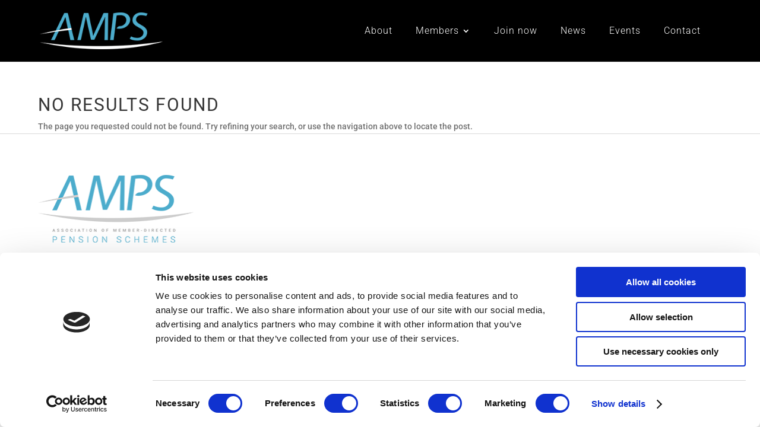

--- FILE ---
content_type: text/html; charset=UTF-8
request_url: https://ampsonline.co.uk/company_location/hinckley/
body_size: 14506
content:
<!DOCTYPE html>
<html lang="en-GB">
<head>
	<meta charset="UTF-8" />
<meta http-equiv="X-UA-Compatible" content="IE=edge">
	<link rel="pingback" href="https://ampsonline.co.uk/xmlrpc.php" />

	<script type="text/javascript">
		document.documentElement.className = 'js';
	</script>

	<link rel="preconnect" href="https://fonts.gstatic.com" crossorigin /><meta name='robots' content='index, follow, max-image-preview:large, max-snippet:-1, max-video-preview:-1' />

	<!-- This site is optimized with the Yoast SEO plugin v26.7 - https://yoast.com/wordpress/plugins/seo/ -->
	<title>Hinckley Archives - AMPS Online</title>
	<link rel="canonical" href="https://ampsonline.co.uk/company_location/hinckley/" />
	<meta property="og:locale" content="en_GB" />
	<meta property="og:type" content="article" />
	<meta property="og:title" content="Hinckley Archives - AMPS Online" />
	<meta property="og:url" content="https://ampsonline.co.uk/company_location/hinckley/" />
	<meta property="og:site_name" content="AMPS Online" />
	<meta name="twitter:card" content="summary_large_image" />
	<meta name="twitter:site" content="@ampsonline" />
	<script type="application/ld+json" class="yoast-schema-graph">{"@context":"https://schema.org","@graph":[{"@type":"CollectionPage","@id":"https://ampsonline.co.uk/company_location/hinckley/","url":"https://ampsonline.co.uk/company_location/hinckley/","name":"Hinckley Archives - AMPS Online","isPartOf":{"@id":"https://ampsonline.co.uk/#website"},"breadcrumb":{"@id":"https://ampsonline.co.uk/company_location/hinckley/#breadcrumb"},"inLanguage":"en-GB"},{"@type":"BreadcrumbList","@id":"https://ampsonline.co.uk/company_location/hinckley/#breadcrumb","itemListElement":[{"@type":"ListItem","position":1,"name":"Home","item":"https://ampsonline.co.uk/"},{"@type":"ListItem","position":2,"name":"Hinckley"}]},{"@type":"WebSite","@id":"https://ampsonline.co.uk/#website","url":"https://ampsonline.co.uk/","name":"AMPS Online","description":"Association of Members-Directed Pension Schemes","publisher":{"@id":"https://ampsonline.co.uk/#organization"},"potentialAction":[{"@type":"SearchAction","target":{"@type":"EntryPoint","urlTemplate":"https://ampsonline.co.uk/?s={search_term_string}"},"query-input":{"@type":"PropertyValueSpecification","valueRequired":true,"valueName":"search_term_string"}}],"inLanguage":"en-GB"},{"@type":"Organization","@id":"https://ampsonline.co.uk/#organization","name":"AMPS","url":"https://ampsonline.co.uk/","logo":{"@type":"ImageObject","inLanguage":"en-GB","@id":"https://ampsonline.co.uk/#/schema/logo/image/","url":"https://www.ampsonline.co.uk/wp-content/uploads/2019/06/AMPS-Logo-Colour-Text2.png","contentUrl":"https://www.ampsonline.co.uk/wp-content/uploads/2019/06/AMPS-Logo-Colour-Text2.png","width":263,"height":114,"caption":"AMPS"},"image":{"@id":"https://ampsonline.co.uk/#/schema/logo/image/"},"sameAs":["https://x.com/ampsonline","https://www.linkedin.com/groups/4562596/"]}]}</script>
	<!-- / Yoast SEO plugin. -->


<link rel='dns-prefetch' href='//cdnjs.cloudflare.com' />
<link rel='dns-prefetch' href='//www.google.com' />
<link rel="alternate" type="application/rss+xml" title="AMPS Online &raquo; Feed" href="https://ampsonline.co.uk/feed/" />
<link rel="alternate" type="application/rss+xml" title="AMPS Online &raquo; Comments Feed" href="https://ampsonline.co.uk/comments/feed/" />
<link rel="alternate" type="text/calendar" title="AMPS Online &raquo; iCal Feed" href="https://ampsonline.co.uk/events/?ical=1" />
<link rel="alternate" type="application/rss+xml" title="AMPS Online &raquo; Hinckley Company Location Feed" href="https://ampsonline.co.uk/company_location/hinckley/feed/" />
<meta content="AMPS Child Theme v.1.0.0" name="generator"/><link rel='stylesheet' id='wp-block-library-css' href='https://ampsonline.co.uk/wp-includes/css/dist/block-library/style.min.css?ver=6cc39502093155bbf049a42272841d03' type='text/css' media='all' />
<style id='global-styles-inline-css' type='text/css'>
:root{--wp--preset--aspect-ratio--square: 1;--wp--preset--aspect-ratio--4-3: 4/3;--wp--preset--aspect-ratio--3-4: 3/4;--wp--preset--aspect-ratio--3-2: 3/2;--wp--preset--aspect-ratio--2-3: 2/3;--wp--preset--aspect-ratio--16-9: 16/9;--wp--preset--aspect-ratio--9-16: 9/16;--wp--preset--color--black: #000000;--wp--preset--color--cyan-bluish-gray: #abb8c3;--wp--preset--color--white: #ffffff;--wp--preset--color--pale-pink: #f78da7;--wp--preset--color--vivid-red: #cf2e2e;--wp--preset--color--luminous-vivid-orange: #ff6900;--wp--preset--color--luminous-vivid-amber: #fcb900;--wp--preset--color--light-green-cyan: #7bdcb5;--wp--preset--color--vivid-green-cyan: #00d084;--wp--preset--color--pale-cyan-blue: #8ed1fc;--wp--preset--color--vivid-cyan-blue: #0693e3;--wp--preset--color--vivid-purple: #9b51e0;--wp--preset--gradient--vivid-cyan-blue-to-vivid-purple: linear-gradient(135deg,rgb(6,147,227) 0%,rgb(155,81,224) 100%);--wp--preset--gradient--light-green-cyan-to-vivid-green-cyan: linear-gradient(135deg,rgb(122,220,180) 0%,rgb(0,208,130) 100%);--wp--preset--gradient--luminous-vivid-amber-to-luminous-vivid-orange: linear-gradient(135deg,rgb(252,185,0) 0%,rgb(255,105,0) 100%);--wp--preset--gradient--luminous-vivid-orange-to-vivid-red: linear-gradient(135deg,rgb(255,105,0) 0%,rgb(207,46,46) 100%);--wp--preset--gradient--very-light-gray-to-cyan-bluish-gray: linear-gradient(135deg,rgb(238,238,238) 0%,rgb(169,184,195) 100%);--wp--preset--gradient--cool-to-warm-spectrum: linear-gradient(135deg,rgb(74,234,220) 0%,rgb(151,120,209) 20%,rgb(207,42,186) 40%,rgb(238,44,130) 60%,rgb(251,105,98) 80%,rgb(254,248,76) 100%);--wp--preset--gradient--blush-light-purple: linear-gradient(135deg,rgb(255,206,236) 0%,rgb(152,150,240) 100%);--wp--preset--gradient--blush-bordeaux: linear-gradient(135deg,rgb(254,205,165) 0%,rgb(254,45,45) 50%,rgb(107,0,62) 100%);--wp--preset--gradient--luminous-dusk: linear-gradient(135deg,rgb(255,203,112) 0%,rgb(199,81,192) 50%,rgb(65,88,208) 100%);--wp--preset--gradient--pale-ocean: linear-gradient(135deg,rgb(255,245,203) 0%,rgb(182,227,212) 50%,rgb(51,167,181) 100%);--wp--preset--gradient--electric-grass: linear-gradient(135deg,rgb(202,248,128) 0%,rgb(113,206,126) 100%);--wp--preset--gradient--midnight: linear-gradient(135deg,rgb(2,3,129) 0%,rgb(40,116,252) 100%);--wp--preset--font-size--small: 13px;--wp--preset--font-size--medium: 20px;--wp--preset--font-size--large: 36px;--wp--preset--font-size--x-large: 42px;--wp--preset--spacing--20: 0.44rem;--wp--preset--spacing--30: 0.67rem;--wp--preset--spacing--40: 1rem;--wp--preset--spacing--50: 1.5rem;--wp--preset--spacing--60: 2.25rem;--wp--preset--spacing--70: 3.38rem;--wp--preset--spacing--80: 5.06rem;--wp--preset--shadow--natural: 6px 6px 9px rgba(0, 0, 0, 0.2);--wp--preset--shadow--deep: 12px 12px 50px rgba(0, 0, 0, 0.4);--wp--preset--shadow--sharp: 6px 6px 0px rgba(0, 0, 0, 0.2);--wp--preset--shadow--outlined: 6px 6px 0px -3px rgb(255, 255, 255), 6px 6px rgb(0, 0, 0);--wp--preset--shadow--crisp: 6px 6px 0px rgb(0, 0, 0);}:root { --wp--style--global--content-size: 823px;--wp--style--global--wide-size: 1080px; }:where(body) { margin: 0; }.wp-site-blocks > .alignleft { float: left; margin-right: 2em; }.wp-site-blocks > .alignright { float: right; margin-left: 2em; }.wp-site-blocks > .aligncenter { justify-content: center; margin-left: auto; margin-right: auto; }:where(.is-layout-flex){gap: 0.5em;}:where(.is-layout-grid){gap: 0.5em;}.is-layout-flow > .alignleft{float: left;margin-inline-start: 0;margin-inline-end: 2em;}.is-layout-flow > .alignright{float: right;margin-inline-start: 2em;margin-inline-end: 0;}.is-layout-flow > .aligncenter{margin-left: auto !important;margin-right: auto !important;}.is-layout-constrained > .alignleft{float: left;margin-inline-start: 0;margin-inline-end: 2em;}.is-layout-constrained > .alignright{float: right;margin-inline-start: 2em;margin-inline-end: 0;}.is-layout-constrained > .aligncenter{margin-left: auto !important;margin-right: auto !important;}.is-layout-constrained > :where(:not(.alignleft):not(.alignright):not(.alignfull)){max-width: var(--wp--style--global--content-size);margin-left: auto !important;margin-right: auto !important;}.is-layout-constrained > .alignwide{max-width: var(--wp--style--global--wide-size);}body .is-layout-flex{display: flex;}.is-layout-flex{flex-wrap: wrap;align-items: center;}.is-layout-flex > :is(*, div){margin: 0;}body .is-layout-grid{display: grid;}.is-layout-grid > :is(*, div){margin: 0;}body{padding-top: 0px;padding-right: 0px;padding-bottom: 0px;padding-left: 0px;}:root :where(.wp-element-button, .wp-block-button__link){background-color: #32373c;border-width: 0;color: #fff;font-family: inherit;font-size: inherit;font-style: inherit;font-weight: inherit;letter-spacing: inherit;line-height: inherit;padding-top: calc(0.667em + 2px);padding-right: calc(1.333em + 2px);padding-bottom: calc(0.667em + 2px);padding-left: calc(1.333em + 2px);text-decoration: none;text-transform: inherit;}.has-black-color{color: var(--wp--preset--color--black) !important;}.has-cyan-bluish-gray-color{color: var(--wp--preset--color--cyan-bluish-gray) !important;}.has-white-color{color: var(--wp--preset--color--white) !important;}.has-pale-pink-color{color: var(--wp--preset--color--pale-pink) !important;}.has-vivid-red-color{color: var(--wp--preset--color--vivid-red) !important;}.has-luminous-vivid-orange-color{color: var(--wp--preset--color--luminous-vivid-orange) !important;}.has-luminous-vivid-amber-color{color: var(--wp--preset--color--luminous-vivid-amber) !important;}.has-light-green-cyan-color{color: var(--wp--preset--color--light-green-cyan) !important;}.has-vivid-green-cyan-color{color: var(--wp--preset--color--vivid-green-cyan) !important;}.has-pale-cyan-blue-color{color: var(--wp--preset--color--pale-cyan-blue) !important;}.has-vivid-cyan-blue-color{color: var(--wp--preset--color--vivid-cyan-blue) !important;}.has-vivid-purple-color{color: var(--wp--preset--color--vivid-purple) !important;}.has-black-background-color{background-color: var(--wp--preset--color--black) !important;}.has-cyan-bluish-gray-background-color{background-color: var(--wp--preset--color--cyan-bluish-gray) !important;}.has-white-background-color{background-color: var(--wp--preset--color--white) !important;}.has-pale-pink-background-color{background-color: var(--wp--preset--color--pale-pink) !important;}.has-vivid-red-background-color{background-color: var(--wp--preset--color--vivid-red) !important;}.has-luminous-vivid-orange-background-color{background-color: var(--wp--preset--color--luminous-vivid-orange) !important;}.has-luminous-vivid-amber-background-color{background-color: var(--wp--preset--color--luminous-vivid-amber) !important;}.has-light-green-cyan-background-color{background-color: var(--wp--preset--color--light-green-cyan) !important;}.has-vivid-green-cyan-background-color{background-color: var(--wp--preset--color--vivid-green-cyan) !important;}.has-pale-cyan-blue-background-color{background-color: var(--wp--preset--color--pale-cyan-blue) !important;}.has-vivid-cyan-blue-background-color{background-color: var(--wp--preset--color--vivid-cyan-blue) !important;}.has-vivid-purple-background-color{background-color: var(--wp--preset--color--vivid-purple) !important;}.has-black-border-color{border-color: var(--wp--preset--color--black) !important;}.has-cyan-bluish-gray-border-color{border-color: var(--wp--preset--color--cyan-bluish-gray) !important;}.has-white-border-color{border-color: var(--wp--preset--color--white) !important;}.has-pale-pink-border-color{border-color: var(--wp--preset--color--pale-pink) !important;}.has-vivid-red-border-color{border-color: var(--wp--preset--color--vivid-red) !important;}.has-luminous-vivid-orange-border-color{border-color: var(--wp--preset--color--luminous-vivid-orange) !important;}.has-luminous-vivid-amber-border-color{border-color: var(--wp--preset--color--luminous-vivid-amber) !important;}.has-light-green-cyan-border-color{border-color: var(--wp--preset--color--light-green-cyan) !important;}.has-vivid-green-cyan-border-color{border-color: var(--wp--preset--color--vivid-green-cyan) !important;}.has-pale-cyan-blue-border-color{border-color: var(--wp--preset--color--pale-cyan-blue) !important;}.has-vivid-cyan-blue-border-color{border-color: var(--wp--preset--color--vivid-cyan-blue) !important;}.has-vivid-purple-border-color{border-color: var(--wp--preset--color--vivid-purple) !important;}.has-vivid-cyan-blue-to-vivid-purple-gradient-background{background: var(--wp--preset--gradient--vivid-cyan-blue-to-vivid-purple) !important;}.has-light-green-cyan-to-vivid-green-cyan-gradient-background{background: var(--wp--preset--gradient--light-green-cyan-to-vivid-green-cyan) !important;}.has-luminous-vivid-amber-to-luminous-vivid-orange-gradient-background{background: var(--wp--preset--gradient--luminous-vivid-amber-to-luminous-vivid-orange) !important;}.has-luminous-vivid-orange-to-vivid-red-gradient-background{background: var(--wp--preset--gradient--luminous-vivid-orange-to-vivid-red) !important;}.has-very-light-gray-to-cyan-bluish-gray-gradient-background{background: var(--wp--preset--gradient--very-light-gray-to-cyan-bluish-gray) !important;}.has-cool-to-warm-spectrum-gradient-background{background: var(--wp--preset--gradient--cool-to-warm-spectrum) !important;}.has-blush-light-purple-gradient-background{background: var(--wp--preset--gradient--blush-light-purple) !important;}.has-blush-bordeaux-gradient-background{background: var(--wp--preset--gradient--blush-bordeaux) !important;}.has-luminous-dusk-gradient-background{background: var(--wp--preset--gradient--luminous-dusk) !important;}.has-pale-ocean-gradient-background{background: var(--wp--preset--gradient--pale-ocean) !important;}.has-electric-grass-gradient-background{background: var(--wp--preset--gradient--electric-grass) !important;}.has-midnight-gradient-background{background: var(--wp--preset--gradient--midnight) !important;}.has-small-font-size{font-size: var(--wp--preset--font-size--small) !important;}.has-medium-font-size{font-size: var(--wp--preset--font-size--medium) !important;}.has-large-font-size{font-size: var(--wp--preset--font-size--large) !important;}.has-x-large-font-size{font-size: var(--wp--preset--font-size--x-large) !important;}
/*# sourceURL=global-styles-inline-css */
</style>

<link rel='stylesheet' id='bbp-default-css' href='https://ampsonline.co.uk/wp-content/plugins/bbpress/templates/default/css/bbpress.min.css?ver=2.6.14' type='text/css' media='all' />
<link rel='stylesheet' id='wpa-css-css' href='https://ampsonline.co.uk/wp-content/plugins/honeypot/includes/css/wpa.css?ver=2.3.04' type='text/css' media='all' />
<link rel='stylesheet' id='if-menu-site-css-css' href='https://ampsonline.co.uk/wp-content/plugins/if-menu/assets/if-menu-site.css?ver=6cc39502093155bbf049a42272841d03' type='text/css' media='all' />
<link rel='stylesheet' id='owl-carousel-css-css' href='https://cdnjs.cloudflare.com/ajax/libs/OwlCarousel2/2.3.4/assets/owl.carousel.min.css?ver=2.3.4' type='text/css' media='screen' />
<link rel='stylesheet' id='dp-portfolio-posts-pro-styles-css' href='https://ampsonline.co.uk/wp-content/plugins/dp-portfolio-posts-pro/styles/style.min.css?ver=4.2.2' type='text/css' media='all' />
<link rel='stylesheet' id='um_modal-css' href='https://ampsonline.co.uk/wp-content/plugins/ultimate-member/assets/css/um-modal.min.css?ver=2.11.0' type='text/css' media='all' />
<link rel='stylesheet' id='um_ui-css' href='https://ampsonline.co.uk/wp-content/plugins/ultimate-member/assets/libs/jquery-ui/jquery-ui.min.css?ver=1.13.2' type='text/css' media='all' />
<link rel='stylesheet' id='um_tipsy-css' href='https://ampsonline.co.uk/wp-content/plugins/ultimate-member/assets/libs/tipsy/tipsy.min.css?ver=1.0.0a' type='text/css' media='all' />
<link rel='stylesheet' id='um_raty-css' href='https://ampsonline.co.uk/wp-content/plugins/ultimate-member/assets/libs/raty/um-raty.min.css?ver=2.6.0' type='text/css' media='all' />
<link rel='stylesheet' id='select2-css' href='https://ampsonline.co.uk/wp-content/plugins/ultimate-member/assets/libs/select2/select2.min.css?ver=4.0.13' type='text/css' media='all' />
<link rel='stylesheet' id='um_fileupload-css' href='https://ampsonline.co.uk/wp-content/plugins/ultimate-member/assets/css/um-fileupload.min.css?ver=2.11.0' type='text/css' media='all' />
<link rel='stylesheet' id='um_confirm-css' href='https://ampsonline.co.uk/wp-content/plugins/ultimate-member/assets/libs/um-confirm/um-confirm.min.css?ver=1.0' type='text/css' media='all' />
<link rel='stylesheet' id='um_datetime-css' href='https://ampsonline.co.uk/wp-content/plugins/ultimate-member/assets/libs/pickadate/default.min.css?ver=3.6.2' type='text/css' media='all' />
<link rel='stylesheet' id='um_datetime_date-css' href='https://ampsonline.co.uk/wp-content/plugins/ultimate-member/assets/libs/pickadate/default.date.min.css?ver=3.6.2' type='text/css' media='all' />
<link rel='stylesheet' id='um_datetime_time-css' href='https://ampsonline.co.uk/wp-content/plugins/ultimate-member/assets/libs/pickadate/default.time.min.css?ver=3.6.2' type='text/css' media='all' />
<link rel='stylesheet' id='um_fonticons_ii-css' href='https://ampsonline.co.uk/wp-content/plugins/ultimate-member/assets/libs/legacy/fonticons/fonticons-ii.min.css?ver=2.11.0' type='text/css' media='all' />
<link rel='stylesheet' id='um_fonticons_fa-css' href='https://ampsonline.co.uk/wp-content/plugins/ultimate-member/assets/libs/legacy/fonticons/fonticons-fa.min.css?ver=2.11.0' type='text/css' media='all' />
<link rel='stylesheet' id='um_fontawesome-css' href='https://ampsonline.co.uk/wp-content/plugins/ultimate-member/assets/css/um-fontawesome.min.css?ver=6.5.2' type='text/css' media='all' />
<link rel='stylesheet' id='um_common-css' href='https://ampsonline.co.uk/wp-content/plugins/ultimate-member/assets/css/common.min.css?ver=2.11.0' type='text/css' media='all' />
<link rel='stylesheet' id='um_responsive-css' href='https://ampsonline.co.uk/wp-content/plugins/ultimate-member/assets/css/um-responsive.min.css?ver=2.11.0' type='text/css' media='all' />
<link rel='stylesheet' id='um_styles-css' href='https://ampsonline.co.uk/wp-content/plugins/ultimate-member/assets/css/um-styles.min.css?ver=2.11.0' type='text/css' media='all' />
<link rel='stylesheet' id='um_crop-css' href='https://ampsonline.co.uk/wp-content/plugins/ultimate-member/assets/libs/cropper/cropper.min.css?ver=1.6.1' type='text/css' media='all' />
<link rel='stylesheet' id='um_profile-css' href='https://ampsonline.co.uk/wp-content/plugins/ultimate-member/assets/css/um-profile.min.css?ver=2.11.0' type='text/css' media='all' />
<link rel='stylesheet' id='um_account-css' href='https://ampsonline.co.uk/wp-content/plugins/ultimate-member/assets/css/um-account.min.css?ver=2.11.0' type='text/css' media='all' />
<link rel='stylesheet' id='um_misc-css' href='https://ampsonline.co.uk/wp-content/plugins/ultimate-member/assets/css/um-misc.min.css?ver=2.11.0' type='text/css' media='all' />
<link rel='stylesheet' id='um_default_css-css' href='https://ampsonline.co.uk/wp-content/plugins/ultimate-member/assets/css/um-old-default.min.css?ver=2.11.0' type='text/css' media='all' />
<link rel='stylesheet' id='divi-style-parent-css' href='https://ampsonline.co.uk/wp-content/themes/Divi/style-static.min.css?ver=4.27.5' type='text/css' media='all' />
<link rel='stylesheet' id='AMPS-style-css' href='https://ampsonline.co.uk/wp-content/uploads/wp-less/AMPS/style-658f425936.css' type='text/css' media='all' />
<link rel='stylesheet' id='child-style-css' href='https://ampsonline.co.uk/wp-content/themes/AMPS/style.css?ver=4.27.5' type='text/css' media='all' />
<link rel='stylesheet' id='divi-style-css' href='https://ampsonline.co.uk/wp-content/themes/AMPS/style.css?ver=4.27.5' type='text/css' media='all' />
<script type="text/javascript" src="https://ampsonline.co.uk/wp-includes/js/jquery/jquery.min.js?ver=3.7.1" id="jquery-core-js"></script>
<script type="text/javascript" src="https://ampsonline.co.uk/wp-includes/js/jquery/jquery-migrate.min.js?ver=3.4.1" id="jquery-migrate-js"></script>
<script type="text/javascript" src="https://ampsonline.co.uk/wp-content/plugins/ultimate-member/assets/js/um-gdpr.min.js?ver=2.11.0" id="um-gdpr-js"></script>
<link rel="https://api.w.org/" href="https://ampsonline.co.uk/wp-json/" /><link rel="alternate" title="JSON" type="application/json" href="https://ampsonline.co.uk/wp-json/wp/v2/company_location/616" /><meta name="tec-api-version" content="v1"><meta name="tec-api-origin" content="https://ampsonline.co.uk"><link rel="alternate" href="https://ampsonline.co.uk/wp-json/tribe/events/v1/" /><meta name="viewport" content="width=device-width, initial-scale=1.0, maximum-scale=1.0, user-scalable=0" /><script id="Cookiebot" src="https://consent.cookiebot.com/uc.js" data-cbid="c5f756d9-ea1b-45ed-b2d4-7589162a5276" data-blockingmode="auto" type="text/javascript"></script><link rel="icon" href="https://ampsonline.co.uk/wp-content/uploads/2019/06/cropped-AMPSICON-32x32.png" sizes="32x32" />
<link rel="icon" href="https://ampsonline.co.uk/wp-content/uploads/2019/06/cropped-AMPSICON-192x192.png" sizes="192x192" />
<link rel="apple-touch-icon" href="https://ampsonline.co.uk/wp-content/uploads/2019/06/cropped-AMPSICON-180x180.png" />
<meta name="msapplication-TileImage" content="https://ampsonline.co.uk/wp-content/uploads/2019/06/cropped-AMPSICON-270x270.png" />
<style id="et-divi-customizer-global-cached-inline-styles">body,.et_pb_column_1_2 .et_quote_content blockquote cite,.et_pb_column_1_2 .et_link_content a.et_link_main_url,.et_pb_column_1_3 .et_quote_content blockquote cite,.et_pb_column_3_8 .et_quote_content blockquote cite,.et_pb_column_1_4 .et_quote_content blockquote cite,.et_pb_blog_grid .et_quote_content blockquote cite,.et_pb_column_1_3 .et_link_content a.et_link_main_url,.et_pb_column_3_8 .et_link_content a.et_link_main_url,.et_pb_column_1_4 .et_link_content a.et_link_main_url,.et_pb_blog_grid .et_link_content a.et_link_main_url,body .et_pb_bg_layout_light .et_pb_post p,body .et_pb_bg_layout_dark .et_pb_post p{font-size:14px}.et_pb_slide_content,.et_pb_best_value{font-size:15px}body{color:#707070}h1,h2,h3,h4,h5,h6{color:#363636}#et_search_icon:hover,.mobile_menu_bar:before,.mobile_menu_bar:after,.et_toggle_slide_menu:after,.et-social-icon a:hover,.et_pb_sum,.et_pb_pricing li a,.et_pb_pricing_table_button,.et_overlay:before,.entry-summary p.price ins,.et_pb_member_social_links a:hover,.et_pb_widget li a:hover,.et_pb_filterable_portfolio .et_pb_portfolio_filters li a.active,.et_pb_filterable_portfolio .et_pb_portofolio_pagination ul li a.active,.et_pb_gallery .et_pb_gallery_pagination ul li a.active,.wp-pagenavi span.current,.wp-pagenavi a:hover,.nav-single a,.tagged_as a,.posted_in a{color:#4caccc}.et_pb_contact_submit,.et_password_protected_form .et_submit_button,.et_pb_bg_layout_light .et_pb_newsletter_button,.comment-reply-link,.form-submit .et_pb_button,.et_pb_bg_layout_light .et_pb_promo_button,.et_pb_bg_layout_light .et_pb_more_button,.et_pb_contact p input[type="checkbox"]:checked+label i:before,.et_pb_bg_layout_light.et_pb_module.et_pb_button{color:#4caccc}.footer-widget h4{color:#4caccc}.et-search-form,.nav li ul,.et_mobile_menu,.footer-widget li:before,.et_pb_pricing li:before,blockquote{border-color:#4caccc}.et_pb_counter_amount,.et_pb_featured_table .et_pb_pricing_heading,.et_quote_content,.et_link_content,.et_audio_content,.et_pb_post_slider.et_pb_bg_layout_dark,.et_slide_in_menu_container,.et_pb_contact p input[type="radio"]:checked+label i:before{background-color:#4caccc}.container,.et_pb_row,.et_pb_slider .et_pb_container,.et_pb_fullwidth_section .et_pb_title_container,.et_pb_fullwidth_section .et_pb_title_featured_container,.et_pb_fullwidth_header:not(.et_pb_fullscreen) .et_pb_fullwidth_header_container{max-width:1920px}.et_boxed_layout #page-container,.et_boxed_layout.et_non_fixed_nav.et_transparent_nav #page-container #top-header,.et_boxed_layout.et_non_fixed_nav.et_transparent_nav #page-container #main-header,.et_fixed_nav.et_boxed_layout #page-container #top-header,.et_fixed_nav.et_boxed_layout #page-container #main-header,.et_boxed_layout #page-container .container,.et_boxed_layout #page-container .et_pb_row{max-width:2080px}a{color:#4caccc}#main-header,#main-header .nav li ul,.et-search-form,#main-header .et_mobile_menu{background-color:#000000}.et_secondary_nav_enabled #page-container #top-header{background-color:#4caccc!important}#et-secondary-nav li ul{background-color:#4caccc}.et_header_style_centered .mobile_nav .select_page,.et_header_style_split .mobile_nav .select_page,.et_nav_text_color_light #top-menu>li>a,.et_nav_text_color_dark #top-menu>li>a,#top-menu a,.et_mobile_menu li a,.et_nav_text_color_light .et_mobile_menu li a,.et_nav_text_color_dark .et_mobile_menu li a,#et_search_icon:before,.et_search_form_container input,span.et_close_search_field:after,#et-top-navigation .et-cart-info{color:#ffffff}.et_search_form_container input::-moz-placeholder{color:#ffffff}.et_search_form_container input::-webkit-input-placeholder{color:#ffffff}.et_search_form_container input:-ms-input-placeholder{color:#ffffff}#top-header,#top-header a,#et-secondary-nav li li a,#top-header .et-social-icon a:before{font-size:14px}#top-menu li a{font-size:16px}body.et_vertical_nav .container.et_search_form_container .et-search-form input{font-size:16px!important}#top-menu li a,.et_search_form_container input{letter-spacing:1px}.et_search_form_container input::-moz-placeholder{letter-spacing:1px}.et_search_form_container input::-webkit-input-placeholder{letter-spacing:1px}.et_search_form_container input:-ms-input-placeholder{letter-spacing:1px}#top-menu li.current-menu-ancestor>a,#top-menu li.current-menu-item>a,#top-menu li.current_page_item>a{color:#4caccc}#main-footer{background-color:#ffffff}#footer-widgets .footer-widget a,#footer-widgets .footer-widget li a,#footer-widgets .footer-widget li a:hover{color:#363636}.footer-widget{color:#363636}#main-footer .footer-widget h4,#main-footer .widget_block h1,#main-footer .widget_block h2,#main-footer .widget_block h3,#main-footer .widget_block h4,#main-footer .widget_block h5,#main-footer .widget_block h6{color:#4caccc}.footer-widget li:before{border-color:#4caccc}#footer-bottom{background-color:rgba(255,255,255,0.32)}#footer-bottom .et-social-icon a{font-size:21px}#footer-bottom .et-social-icon a{color:#c1c1c1}body .et_pb_button{font-size:16px;background-color:#4caccc;border-width:0px!important;border-radius:50px;letter-spacing:1px}body.et_pb_button_helper_class .et_pb_button,body.et_pb_button_helper_class .et_pb_module.et_pb_button{}body .et_pb_button:after{content:'$';font-size:16px}h1,h2,h3,h4,h5,h6,.et_quote_content blockquote p,.et_pb_slide_description .et_pb_slide_title{font-weight:normal;font-style:normal;text-transform:uppercase;text-decoration:none;letter-spacing:2px}@media only screen and (min-width:981px){.et_pb_row{padding:1% 0}.et_header_style_left #et-top-navigation,.et_header_style_split #et-top-navigation{padding:45px 0 0 0}.et_header_style_left #et-top-navigation nav>ul>li>a,.et_header_style_split #et-top-navigation nav>ul>li>a{padding-bottom:45px}.et_header_style_split .centered-inline-logo-wrap{width:90px;margin:-90px 0}.et_header_style_split .centered-inline-logo-wrap #logo{max-height:90px}.et_pb_svg_logo.et_header_style_split .centered-inline-logo-wrap #logo{height:90px}.et_header_style_centered #top-menu>li>a{padding-bottom:16px}.et_header_style_slide #et-top-navigation,.et_header_style_fullscreen #et-top-navigation{padding:36px 0 36px 0!important}.et_header_style_centered #main-header .logo_container{height:90px}#logo{max-height:60%}.et_pb_svg_logo #logo{height:60%}.et_header_style_centered.et_hide_primary_logo #main-header:not(.et-fixed-header) .logo_container,.et_header_style_centered.et_hide_fixed_logo #main-header.et-fixed-header .logo_container{height:16.2px}.et_fixed_nav #page-container .et-fixed-header#top-header{background-color:#4caccc!important}.et_fixed_nav #page-container .et-fixed-header#top-header #et-secondary-nav li ul{background-color:#4caccc}.et-fixed-header #top-menu a,.et-fixed-header #et_search_icon:before,.et-fixed-header #et_top_search .et-search-form input,.et-fixed-header .et_search_form_container input,.et-fixed-header .et_close_search_field:after,.et-fixed-header #et-top-navigation .et-cart-info{color:#ffffff!important}.et-fixed-header .et_search_form_container input::-moz-placeholder{color:#ffffff!important}.et-fixed-header .et_search_form_container input::-webkit-input-placeholder{color:#ffffff!important}.et-fixed-header .et_search_form_container input:-ms-input-placeholder{color:#ffffff!important}.et-fixed-header #top-menu li.current-menu-ancestor>a,.et-fixed-header #top-menu li.current-menu-item>a,.et-fixed-header #top-menu li.current_page_item>a{color:#4caccc!important}}@media only screen and (min-width:2400px){.et_pb_row{padding:24px 0}.et_pb_section{padding:96px 0}.single.et_pb_pagebuilder_layout.et_full_width_page .et_post_meta_wrapper{padding-top:72px}.et_pb_fullwidth_section{padding:0}}	h1,h2,h3,h4,h5,h6{font-family:'Roboto',Helvetica,Arial,Lucida,sans-serif}body,input,textarea,select{font-family:'Roboto',Helvetica,Arial,Lucida,sans-serif}.et_pb_button{font-family:'Roboto',Helvetica,Arial,Lucida,sans-serif}#main-header,#et-top-navigation{font-family:'Roboto',Helvetica,Arial,Lucida,sans-serif}#bbpress-forums .bbp-topic-content ul.bbp-topic-revision-log,#bbpress-forums .bbp-reply-content ul.bbp-topic-revision-log,#bbpress-forums .bbp-reply-content ul.bbp-reply-revision-log{display:none!important}.um-editing.um-role-corporate_sub_members .um-row._um_row_2{display:none}li#menu-item-68514{display:none}@media (min-width:768px){.et_pb_team_member{display:block!important}}.et_pb_team_member_image{display:contents!important}.owl-carousel .owl-item img{padding:24px}.entry-content ul{list-style-type:none!important}.post-65887 .alm-reveal{display:block!important}body .um-47813.um{opacity:1!important}body .um-47812.um{opacity:1!important}.et_pb_fullwidth_header.et_pb_fullwidth_header_0{opacity:1!important}.um-um_password_id.um{opacity:1!important}body div#dashboard-menu-container{top:6rem!important}.captainform_form iframe{height:100%;min-height:600px}.um-directory .um-members-wrapper .um-members.um-members-grid .um-member .um-member-photo a img{}.owl-carousel .owl-item img{padding:24px;-webkit-filter:grayscale(100%);filter:grayscale(100%)}.tribe-events-c-subscribe-dropdown__container{display:none!important}.tribe-events-event-meta a{color:#4CACCC!important}.tribe-events .tribe-events-calendar-list__event-row--featured .tribe-events-calendar-list__event-date-tag-datetime:after{background-color:#4CACCC}.tribe-common .tribe-common-c-svgicon,.tribe-common--breakpoint-medium.tribe-events .tribe-events-calendar-list__event-datetime-featured-text{color:#4CACCC}.page-id-85 .members-companies-list .alm-listing .alm-paging-content li a img{width:40em!important}span.bbp-author-name{}#bbpress-forums div.bbp-reply-author .bbp-author-name,#bbpress-forums div.bbp-topic-author .bbp-author-name{}#bbpress-forums p.bbp-topic-meta{}@media screen and (min-width:981px){.post-85 .members-companies-list .alm-listing .alm-paging-content>li:nth-child(4n-3){flex-basis:calc((100% / 2) - (((12px + 1px) *2)*2/4))!important}}@media (min-width:768px){.um-editing .um-profile-body{padding-top:50px!important}}.alm-filters-container .alm-filter--select select{height:auto!important}body .alm-filters-container .alm-filter--text-wrap input[type="text"]{height:auto!important;border:0px!important}body div[data-id="amps__news-list"]>.alm-listing li{display:block}.um-form input[type=text]{height:35px!important}</style></head>
<body data-rsssl=1 class="archive tax-company_location term-hinckley term-616 wp-theme-Divi wp-child-theme-AMPS tribe-no-js et_button_icon_visible et_button_custom_icon et_pb_button_helper_class et_non_fixed_nav et_show_nav et_primary_nav_dropdown_animation_fade et_secondary_nav_dropdown_animation_fade et_header_style_left et_pb_footer_columns_1_4__3_4 et_cover_background et_pb_gutter osx et_pb_gutters2 et_right_sidebar et_divi_theme et-db">

<script type="text/javascript" id="bbp-swap-no-js-body-class">
	document.body.className = document.body.className.replace( 'bbp-no-js', 'bbp-js' );
</script>

	<div id="page-container">

	
	
			<header id="main-header" data-height-onload="90">
			<div class="container clearfix et_menu_container">
							<div class="logo_container">
					<span class="logo_helper"></span>
					<a href="https://ampsonline.co.uk/">
						<img src="https://www.ampsonline.co.uk/wp-content/uploads/2019/06/AMPS-Logo-White2.png" width="255" height="77" alt="AMPS Online" id="logo" data-height-percentage="60" />
					</a>
				</div>
							<div id="et-top-navigation" data-height="90" data-fixed-height="40">
											<nav id="top-menu-nav">
						<ul id="top-menu" class="nav"><li id="menu-item-94" class="menu-item menu-item-type-post_type menu-item-object-page menu-item-94"><a href="https://ampsonline.co.uk/about-amps/">About</a></li>
<li id="menu-item-65666" class="menu-item menu-item-type-custom menu-item-object-custom menu-item-has-children menu-item-65666"><a>Members</a>
<ul class="sub-menu">
	<li id="menu-item-48068" class="menu-item menu-item-type-post_type menu-item-object-page menu-item-48068"><a href="https://ampsonline.co.uk/members/">Member Companies</a></li>
	<li id="menu-item-65667" class="menu-item menu-item-type-post_type menu-item-object-page menu-item-65667"><a href="https://ampsonline.co.uk/members/members-individuals/">Members Individuals</a></li>
</ul>
</li>
<li id="menu-item-65682" class="menu-item menu-item-type-custom menu-item-object-custom menu-item-65682"><a href="/register/">Join now</a></li>
<li id="menu-item-65892" class="public-news menu-item menu-item-type-post_type menu-item-object-page menu-item-65892"><a href="https://ampsonline.co.uk/news/">News</a></li>
<li id="menu-item-62525" class="menu-item menu-item-type-custom menu-item-object-custom menu-item-62525"><a href="/events/">Events</a></li>
<li id="menu-item-48072" class="menu-contact menu-item menu-item-type-post_type menu-item-object-page menu-item-48072"><a href="https://ampsonline.co.uk/contact/">Contact</a></li>
<li id="menu-item-62546" class="hide-on-home menu-item menu-item-type-post_type menu-item-object-page menu-item-62546"><a href="https://ampsonline.co.uk/login/">Member Login</a></li>
</ul>						</nav>
					
					
					
					
					<div id="et_mobile_nav_menu">
				<div class="mobile_nav closed">
					<span class="select_page">Select Page</span>
					<span class="mobile_menu_bar mobile_menu_bar_toggle"></span>
				</div>
			</div>				</div> <!-- #et-top-navigation -->
			</div> <!-- .container -->
					</header> <!-- #main-header -->
			<div id="et-main-area">
	
<div id="main-content">
	<div class="container">
		<div id="content-area" class="clearfix">
			<div id="left-area">
		<!--fwp-loop-->
<div class="entry">
	<h1 class="not-found-title">No Results Found</h1>
	<p>The page you requested could not be found. Try refining your search, or use the navigation above to locate the post.</p>
</div>
			</div>

				<div id="sidebar">
		<div id="search-2" class="et_pb_widget widget_search"><form role="search" method="get" id="searchform" class="searchform" action="https://ampsonline.co.uk/">
				<div>
					<label class="screen-reader-text" for="s">Search for:</label>
					<input type="text" value="" name="s" id="s" />
					<input type="submit" id="searchsubmit" value="Search" />
				</div>
			</form></div>
		<div id="recent-posts-2" class="et_pb_widget widget_recent_entries">
		<h4 class="widgettitle">Recent Posts</h4>
		<ul>
											<li>
					<a href="https://ampsonline.co.uk/cp25-37-chapter-4/">CP25/37 &#8211; Chapter 4</a>
									</li>
											<li>
					<a href="https://ampsonline.co.uk/amps-agm-feedback-survey/">AMPS AGM Feedback Survey</a>
									</li>
											<li>
					<a href="https://ampsonline.co.uk/amps-agm-formalities-live-stream/">AMPS AGM Formalities &#8211; Live Stream Starting in 15 minutes</a>
									</li>
											<li>
					<a href="https://ampsonline.co.uk/amps-accounts-year-end-april-2025/">AMPS Accounts &#8211; Year End April 2025</a>
									</li>
											<li>
					<a href="https://ampsonline.co.uk/agm-2025-formal-notice/">AGM 2025 &#8211; Formal Notice</a>
									</li>
					</ul>

		</div><div id="recent-comments-2" class="et_pb_widget widget_recent_comments"><h4 class="widgettitle">Recent Comments</h4><ul id="recentcomments"></ul></div><div id="archives-2" class="et_pb_widget widget_archive"><h4 class="widgettitle">Archives</h4>
			<ul>
					<li><a href='https://ampsonline.co.uk/2026/01/'>January 2026</a></li>
	<li><a href='https://ampsonline.co.uk/2025/11/'>November 2025</a></li>
	<li><a href='https://ampsonline.co.uk/2025/10/'>October 2025</a></li>
	<li><a href='https://ampsonline.co.uk/2025/09/'>September 2025</a></li>
	<li><a href='https://ampsonline.co.uk/2025/08/'>August 2025</a></li>
	<li><a href='https://ampsonline.co.uk/2025/07/'>July 2025</a></li>
	<li><a href='https://ampsonline.co.uk/2025/06/'>June 2025</a></li>
	<li><a href='https://ampsonline.co.uk/2025/05/'>May 2025</a></li>
	<li><a href='https://ampsonline.co.uk/2025/04/'>April 2025</a></li>
	<li><a href='https://ampsonline.co.uk/2025/03/'>March 2025</a></li>
	<li><a href='https://ampsonline.co.uk/2025/02/'>February 2025</a></li>
	<li><a href='https://ampsonline.co.uk/2025/01/'>January 2025</a></li>
	<li><a href='https://ampsonline.co.uk/2024/12/'>December 2024</a></li>
	<li><a href='https://ampsonline.co.uk/2024/11/'>November 2024</a></li>
	<li><a href='https://ampsonline.co.uk/2024/10/'>October 2024</a></li>
	<li><a href='https://ampsonline.co.uk/2024/09/'>September 2024</a></li>
	<li><a href='https://ampsonline.co.uk/2024/08/'>August 2024</a></li>
	<li><a href='https://ampsonline.co.uk/2024/07/'>July 2024</a></li>
	<li><a href='https://ampsonline.co.uk/2024/06/'>June 2024</a></li>
	<li><a href='https://ampsonline.co.uk/2024/05/'>May 2024</a></li>
	<li><a href='https://ampsonline.co.uk/2024/04/'>April 2024</a></li>
	<li><a href='https://ampsonline.co.uk/2024/02/'>February 2024</a></li>
	<li><a href='https://ampsonline.co.uk/2023/11/'>November 2023</a></li>
	<li><a href='https://ampsonline.co.uk/2023/10/'>October 2023</a></li>
	<li><a href='https://ampsonline.co.uk/2023/09/'>September 2023</a></li>
	<li><a href='https://ampsonline.co.uk/2023/08/'>August 2023</a></li>
	<li><a href='https://ampsonline.co.uk/2023/06/'>June 2023</a></li>
	<li><a href='https://ampsonline.co.uk/2023/05/'>May 2023</a></li>
	<li><a href='https://ampsonline.co.uk/2023/04/'>April 2023</a></li>
	<li><a href='https://ampsonline.co.uk/2023/03/'>March 2023</a></li>
	<li><a href='https://ampsonline.co.uk/2023/02/'>February 2023</a></li>
	<li><a href='https://ampsonline.co.uk/2022/12/'>December 2022</a></li>
	<li><a href='https://ampsonline.co.uk/2022/11/'>November 2022</a></li>
	<li><a href='https://ampsonline.co.uk/2022/10/'>October 2022</a></li>
	<li><a href='https://ampsonline.co.uk/2022/09/'>September 2022</a></li>
	<li><a href='https://ampsonline.co.uk/2022/08/'>August 2022</a></li>
	<li><a href='https://ampsonline.co.uk/2022/07/'>July 2022</a></li>
	<li><a href='https://ampsonline.co.uk/2022/06/'>June 2022</a></li>
	<li><a href='https://ampsonline.co.uk/2022/05/'>May 2022</a></li>
	<li><a href='https://ampsonline.co.uk/2022/03/'>March 2022</a></li>
	<li><a href='https://ampsonline.co.uk/2022/02/'>February 2022</a></li>
	<li><a href='https://ampsonline.co.uk/2022/01/'>January 2022</a></li>
	<li><a href='https://ampsonline.co.uk/2021/11/'>November 2021</a></li>
	<li><a href='https://ampsonline.co.uk/2021/10/'>October 2021</a></li>
	<li><a href='https://ampsonline.co.uk/2021/09/'>September 2021</a></li>
	<li><a href='https://ampsonline.co.uk/2021/08/'>August 2021</a></li>
	<li><a href='https://ampsonline.co.uk/2021/06/'>June 2021</a></li>
	<li><a href='https://ampsonline.co.uk/2021/05/'>May 2021</a></li>
	<li><a href='https://ampsonline.co.uk/2021/04/'>April 2021</a></li>
	<li><a href='https://ampsonline.co.uk/2021/03/'>March 2021</a></li>
	<li><a href='https://ampsonline.co.uk/2021/01/'>January 2021</a></li>
	<li><a href='https://ampsonline.co.uk/2020/12/'>December 2020</a></li>
	<li><a href='https://ampsonline.co.uk/2020/11/'>November 2020</a></li>
	<li><a href='https://ampsonline.co.uk/2020/10/'>October 2020</a></li>
	<li><a href='https://ampsonline.co.uk/2020/09/'>September 2020</a></li>
	<li><a href='https://ampsonline.co.uk/2020/08/'>August 2020</a></li>
	<li><a href='https://ampsonline.co.uk/2020/07/'>July 2020</a></li>
	<li><a href='https://ampsonline.co.uk/2020/06/'>June 2020</a></li>
	<li><a href='https://ampsonline.co.uk/2020/05/'>May 2020</a></li>
	<li><a href='https://ampsonline.co.uk/2020/04/'>April 2020</a></li>
	<li><a href='https://ampsonline.co.uk/2020/03/'>March 2020</a></li>
	<li><a href='https://ampsonline.co.uk/2020/02/'>February 2020</a></li>
	<li><a href='https://ampsonline.co.uk/2020/01/'>January 2020</a></li>
	<li><a href='https://ampsonline.co.uk/2019/12/'>December 2019</a></li>
	<li><a href='https://ampsonline.co.uk/2019/11/'>November 2019</a></li>
	<li><a href='https://ampsonline.co.uk/2019/10/'>October 2019</a></li>
	<li><a href='https://ampsonline.co.uk/2019/09/'>September 2019</a></li>
	<li><a href='https://ampsonline.co.uk/2019/08/'>August 2019</a></li>
	<li><a href='https://ampsonline.co.uk/2019/07/'>July 2019</a></li>
	<li><a href='https://ampsonline.co.uk/2019/06/'>June 2019</a></li>
	<li><a href='https://ampsonline.co.uk/2019/05/'>May 2019</a></li>
	<li><a href='https://ampsonline.co.uk/2019/04/'>April 2019</a></li>
	<li><a href='https://ampsonline.co.uk/2019/03/'>March 2019</a></li>
	<li><a href='https://ampsonline.co.uk/2019/02/'>February 2019</a></li>
	<li><a href='https://ampsonline.co.uk/2019/01/'>January 2019</a></li>
	<li><a href='https://ampsonline.co.uk/2018/12/'>December 2018</a></li>
	<li><a href='https://ampsonline.co.uk/2018/10/'>October 2018</a></li>
	<li><a href='https://ampsonline.co.uk/2018/09/'>September 2018</a></li>
	<li><a href='https://ampsonline.co.uk/2018/08/'>August 2018</a></li>
	<li><a href='https://ampsonline.co.uk/2018/07/'>July 2018</a></li>
	<li><a href='https://ampsonline.co.uk/2018/06/'>June 2018</a></li>
	<li><a href='https://ampsonline.co.uk/2018/04/'>April 2018</a></li>
	<li><a href='https://ampsonline.co.uk/2018/03/'>March 2018</a></li>
	<li><a href='https://ampsonline.co.uk/2018/02/'>February 2018</a></li>
	<li><a href='https://ampsonline.co.uk/2018/01/'>January 2018</a></li>
	<li><a href='https://ampsonline.co.uk/2017/12/'>December 2017</a></li>
	<li><a href='https://ampsonline.co.uk/2017/11/'>November 2017</a></li>
	<li><a href='https://ampsonline.co.uk/2017/10/'>October 2017</a></li>
	<li><a href='https://ampsonline.co.uk/2017/09/'>September 2017</a></li>
	<li><a href='https://ampsonline.co.uk/2017/07/'>July 2017</a></li>
	<li><a href='https://ampsonline.co.uk/2017/06/'>June 2017</a></li>
	<li><a href='https://ampsonline.co.uk/2017/05/'>May 2017</a></li>
	<li><a href='https://ampsonline.co.uk/2017/04/'>April 2017</a></li>
	<li><a href='https://ampsonline.co.uk/2017/03/'>March 2017</a></li>
	<li><a href='https://ampsonline.co.uk/2017/02/'>February 2017</a></li>
	<li><a href='https://ampsonline.co.uk/2017/01/'>January 2017</a></li>
	<li><a href='https://ampsonline.co.uk/2016/12/'>December 2016</a></li>
	<li><a href='https://ampsonline.co.uk/2016/11/'>November 2016</a></li>
	<li><a href='https://ampsonline.co.uk/2016/09/'>September 2016</a></li>
	<li><a href='https://ampsonline.co.uk/2016/08/'>August 2016</a></li>
	<li><a href='https://ampsonline.co.uk/2016/06/'>June 2016</a></li>
	<li><a href='https://ampsonline.co.uk/2016/05/'>May 2016</a></li>
	<li><a href='https://ampsonline.co.uk/2016/04/'>April 2016</a></li>
	<li><a href='https://ampsonline.co.uk/2016/03/'>March 2016</a></li>
	<li><a href='https://ampsonline.co.uk/2016/02/'>February 2016</a></li>
	<li><a href='https://ampsonline.co.uk/2015/12/'>December 2015</a></li>
	<li><a href='https://ampsonline.co.uk/2015/11/'>November 2015</a></li>
	<li><a href='https://ampsonline.co.uk/2015/10/'>October 2015</a></li>
	<li><a href='https://ampsonline.co.uk/2015/09/'>September 2015</a></li>
	<li><a href='https://ampsonline.co.uk/2015/07/'>July 2015</a></li>
	<li><a href='https://ampsonline.co.uk/2015/06/'>June 2015</a></li>
	<li><a href='https://ampsonline.co.uk/2015/04/'>April 2015</a></li>
	<li><a href='https://ampsonline.co.uk/2015/03/'>March 2015</a></li>
	<li><a href='https://ampsonline.co.uk/2015/02/'>February 2015</a></li>
	<li><a href='https://ampsonline.co.uk/2015/01/'>January 2015</a></li>
	<li><a href='https://ampsonline.co.uk/2014/12/'>December 2014</a></li>
	<li><a href='https://ampsonline.co.uk/2014/11/'>November 2014</a></li>
	<li><a href='https://ampsonline.co.uk/2014/10/'>October 2014</a></li>
	<li><a href='https://ampsonline.co.uk/2014/09/'>September 2014</a></li>
	<li><a href='https://ampsonline.co.uk/2014/08/'>August 2014</a></li>
	<li><a href='https://ampsonline.co.uk/2014/07/'>July 2014</a></li>
	<li><a href='https://ampsonline.co.uk/2014/06/'>June 2014</a></li>
	<li><a href='https://ampsonline.co.uk/2014/05/'>May 2014</a></li>
	<li><a href='https://ampsonline.co.uk/2014/04/'>April 2014</a></li>
	<li><a href='https://ampsonline.co.uk/2014/03/'>March 2014</a></li>
	<li><a href='https://ampsonline.co.uk/2014/02/'>February 2014</a></li>
	<li><a href='https://ampsonline.co.uk/2014/01/'>January 2014</a></li>
	<li><a href='https://ampsonline.co.uk/2013/12/'>December 2013</a></li>
	<li><a href='https://ampsonline.co.uk/2013/11/'>November 2013</a></li>
	<li><a href='https://ampsonline.co.uk/2013/10/'>October 2013</a></li>
	<li><a href='https://ampsonline.co.uk/2013/09/'>September 2013</a></li>
	<li><a href='https://ampsonline.co.uk/2013/08/'>August 2013</a></li>
	<li><a href='https://ampsonline.co.uk/2013/07/'>July 2013</a></li>
	<li><a href='https://ampsonline.co.uk/2013/06/'>June 2013</a></li>
	<li><a href='https://ampsonline.co.uk/2013/05/'>May 2013</a></li>
	<li><a href='https://ampsonline.co.uk/2013/04/'>April 2013</a></li>
	<li><a href='https://ampsonline.co.uk/2013/03/'>March 2013</a></li>
	<li><a href='https://ampsonline.co.uk/2013/02/'>February 2013</a></li>
	<li><a href='https://ampsonline.co.uk/2013/01/'>January 2013</a></li>
	<li><a href='https://ampsonline.co.uk/2012/12/'>December 2012</a></li>
	<li><a href='https://ampsonline.co.uk/2012/11/'>November 2012</a></li>
	<li><a href='https://ampsonline.co.uk/2012/10/'>October 2012</a></li>
	<li><a href='https://ampsonline.co.uk/2012/09/'>September 2012</a></li>
	<li><a href='https://ampsonline.co.uk/2012/08/'>August 2012</a></li>
	<li><a href='https://ampsonline.co.uk/2012/07/'>July 2012</a></li>
	<li><a href='https://ampsonline.co.uk/2012/05/'>May 2012</a></li>
	<li><a href='https://ampsonline.co.uk/2012/04/'>April 2012</a></li>
	<li><a href='https://ampsonline.co.uk/2012/03/'>March 2012</a></li>
	<li><a href='https://ampsonline.co.uk/2012/02/'>February 2012</a></li>
	<li><a href='https://ampsonline.co.uk/2012/01/'>January 2012</a></li>
	<li><a href='https://ampsonline.co.uk/2011/12/'>December 2011</a></li>
	<li><a href='https://ampsonline.co.uk/2011/11/'>November 2011</a></li>
	<li><a href='https://ampsonline.co.uk/2011/10/'>October 2011</a></li>
	<li><a href='https://ampsonline.co.uk/2011/09/'>September 2011</a></li>
	<li><a href='https://ampsonline.co.uk/2011/08/'>August 2011</a></li>
	<li><a href='https://ampsonline.co.uk/2011/07/'>July 2011</a></li>
	<li><a href='https://ampsonline.co.uk/2011/06/'>June 2011</a></li>
	<li><a href='https://ampsonline.co.uk/2011/05/'>May 2011</a></li>
	<li><a href='https://ampsonline.co.uk/2011/04/'>April 2011</a></li>
	<li><a href='https://ampsonline.co.uk/2011/03/'>March 2011</a></li>
	<li><a href='https://ampsonline.co.uk/2011/02/'>February 2011</a></li>
	<li><a href='https://ampsonline.co.uk/2011/01/'>January 2011</a></li>
	<li><a href='https://ampsonline.co.uk/2010/12/'>December 2010</a></li>
	<li><a href='https://ampsonline.co.uk/2010/11/'>November 2010</a></li>
	<li><a href='https://ampsonline.co.uk/2010/08/'>August 2010</a></li>
	<li><a href='https://ampsonline.co.uk/2010/06/'>June 2010</a></li>
	<li><a href='https://ampsonline.co.uk/2010/05/'>May 2010</a></li>
	<li><a href='https://ampsonline.co.uk/2010/04/'>April 2010</a></li>
	<li><a href='https://ampsonline.co.uk/2010/03/'>March 2010</a></li>
	<li><a href='https://ampsonline.co.uk/2008/12/'>December 2008</a></li>
	<li><a href='https://ampsonline.co.uk/2008/11/'>November 2008</a></li>
	<li><a href='https://ampsonline.co.uk/2008/10/'>October 2008</a></li>
			</ul>

			</div><div id="categories-2" class="et_pb_widget widget_categories"><h4 class="widgettitle">Categories</h4>
			<ul>
					<li class="cat-item cat-item-680"><a href="https://ampsonline.co.uk/category/library-category/accounts/">Accounts</a>
</li>
	<li class="cat-item cat-item-681"><a href="https://ampsonline.co.uk/category/library-category/agm/">AGM</a>
</li>
	<li class="cat-item cat-item-662"><a href="https://ampsonline.co.uk/category/news/committee/">Committee</a>
</li>
	<li class="cat-item cat-item-695"><a href="https://ampsonline.co.uk/category/library-category/committee-inc-minutes-nda/">Committee inc minutes &amp; NDA</a>
</li>
	<li class="cat-item cat-item-696"><a href="https://ampsonline.co.uk/category/library-category/conference-inc-presentations-cpd/">Conference inc Presentations &amp; CPD</a>
</li>
	<li class="cat-item cat-item-697"><a href="https://ampsonline.co.uk/category/library-category/consultations-inc-responses-actions/">Consultations inc Responses &amp; Actions</a>
</li>
	<li class="cat-item cat-item-683"><a href="https://ampsonline.co.uk/category/library-category/fca/">FCA</a>
</li>
	<li class="cat-item cat-item-684"><a href="https://ampsonline.co.uk/category/library-category/fos/">FOS</a>
</li>
	<li class="cat-item cat-item-686"><a href="https://ampsonline.co.uk/category/library-category/hmrc/">HMRC</a>
</li>
	<li class="cat-item cat-item-678"><a href="https://ampsonline.co.uk/category/library-category/">Library Category</a>
</li>
	<li class="cat-item cat-item-70"><a href="https://ampsonline.co.uk/category/member-news/">Member News</a>
</li>
	<li class="cat-item cat-item-694"><a href="https://ampsonline.co.uk/category/library-category/membership-inc-forms-code-of-conduct/">Membership Inc Forms &amp; Code of Conduct</a>
</li>
	<li class="cat-item cat-item-666"><a href="https://ampsonline.co.uk/category/uncategorised/ndas/">NDAs</a>
</li>
	<li class="cat-item cat-item-40"><a href="https://ampsonline.co.uk/category/news/">News</a>
</li>
	<li class="cat-item cat-item-72"><a href="https://ampsonline.co.uk/category/press-releases/">Press Releases</a>
</li>
	<li class="cat-item cat-item-687"><a href="https://ampsonline.co.uk/category/library-category/sipp/">SIPP</a>
</li>
	<li class="cat-item cat-item-647"><a href="https://ampsonline.co.uk/category/uncategorised/survey/">Survey</a>
</li>
	<li class="cat-item cat-item-1"><a href="https://ampsonline.co.uk/category/uncategorised/">Uncategorised</a>
</li>
			</ul>

			</div><div id="meta-2" class="et_pb_widget widget_meta"><h4 class="widgettitle">Meta</h4>
		<ul>
						<li><a rel="nofollow" href="https://ampsonline.co.uk/wp-login.php">Log in</a></li>
			<li><a href="https://ampsonline.co.uk/feed/">Entries feed</a></li>
			<li><a href="https://ampsonline.co.uk/comments/feed/">Comments feed</a></li>

			<li><a href="https://en-gb.wordpress.org/">WordPress.org</a></li>
		</ul>

		</div><div id="nav_menu-3" class="et_pb_widget widget_nav_menu"><div class="menu-footer-menu-container"><ul id="menu-footer-menu" class="menu"><li id="menu-item-48004" class="menu-item menu-item-type-post_type menu-item-object-page menu-item-48004"><a href="https://ampsonline.co.uk/login/">Login</a></li>
<li id="menu-item-48003" class="menu-item menu-item-type-post_type menu-item-object-page menu-item-48003"><a href="https://ampsonline.co.uk/members/">Member Companies</a></li>
<li id="menu-item-48073" class="menu-item menu-item-type-post_type menu-item-object-page menu-item-48073"><a href="https://ampsonline.co.uk/member-news/">News</a></li>
<li id="menu-item-47646" class="menu-item menu-item-type-post_type menu-item-object-page menu-item-47646"><a href="https://ampsonline.co.uk/useful-links/">Useful Links</a></li>
</ul></div></div><div id="nav_menu-4" class="et_pb_widget widget_nav_menu"><div class="menu-secondary-footer-menu-container"><ul id="menu-secondary-footer-menu" class="menu"><li id="menu-item-47658" class="menu-item menu-item-type-post_type menu-item-object-page menu-item-47658"><a href="https://ampsonline.co.uk/about-amps/constitution/">Constitution</a></li>
<li id="menu-item-47657" class="menu-item menu-item-type-post_type menu-item-object-page menu-item-47657"><a href="https://ampsonline.co.uk/about-amps/code-of-conduct/">Code of Conduct</a></li>
<li id="menu-item-47659" class="menu-item menu-item-type-post_type menu-item-object-page menu-item-47659"><a href="https://ampsonline.co.uk/about-amps/privacy/">Privacy</a></li>
<li id="menu-item-47726" class="menu-item menu-item-type-post_type menu-item-object-page menu-item-47726"><a href="https://ampsonline.co.uk/contact/">Contact</a></li>
</ul></div></div>	</div>
		</div>
	</div>
</div>


			<footer id="main-footer">
				
<div class="container">
	<div id="footer-widgets" class="clearfix">
		<div class="footer-widget"><div id="media_image-2" class="fwidget et_pb_widget widget_media_image"><img width="263" height="114" src="https://ampsonline.co.uk/wp-content/uploads/2019/06/AMPS-Logo-Colour-Text2.png" class="image wp-image-47666  attachment-full size-full" alt="" style="max-width: 100%; height: auto;" decoding="async" loading="lazy" /></div></div><div class="footer-widget"></div>	</div>
</div>


		
				<div id="footer-bottom">
					<div class="container clearfix">
				<ul class="et-social-icons">

	<li class="et-social-icon et-social-twitter">
		<a href="https://twitter.com/ampsonline?lang=en" class="icon">
			<span>X</span>
		</a>
	</li>
	<li class="et-social-icon et-social-rss">
		<a href="https://www.linkedin.com/groups/4562596/" class="icon">
			<span>RSS</span>
		</a>
	</li>

</ul><div id="footer-info">Copyright © AMPS Online | <a href="https://www.ampsonline.co.uk/about-amps/code-of-conduct/">AMPS Code of Conduct</a>  |  <a href="https://www.ampsonline.co.uk/about-amps/constitution"> AMPS Constitution </a> |  <a href="https://www.ampsonline.co.uk/wp-content/uploads/2023/04/AMPS-Website-Privacy-Policy-April-23.docx">Website Privacy &amp; Ts &amp; Cs </a> |  <a href="https://www.ampsonline.co.uk/wp-content/uploads/2023/04/AMPS-Cookie-Policy-Apr-2023.docx">Cookie Policy </a> | 
Website by <a href="https://www.molokini.co.uk" target="_blank" rel="noopener noreferrer">Molokini Marketing</a> 
</div>					</div>	<!-- .container -->
				</div>
			</footer> <!-- #main-footer -->
		</div> <!-- #et-main-area -->


	</div> <!-- #page-container -->

	
<div id="um_upload_single" style="display:none;"></div>

<div id="um_view_photo" style="display:none;">
	<a href="javascript:void(0);" data-action="um_remove_modal" class="um-modal-close" aria-label="Close view photo modal">
		<i class="um-faicon-times"></i>
	</a>

	<div class="um-modal-body photo">
		<div class="um-modal-photo"></div>
	</div>
</div>
<script type="speculationrules">
{"prefetch":[{"source":"document","where":{"and":[{"href_matches":"/*"},{"not":{"href_matches":["/wp-*.php","/wp-admin/*","/wp-content/uploads/*","/wp-content/*","/wp-content/plugins/*","/wp-content/themes/AMPS/*","/wp-content/themes/Divi/*","/*\\?(.+)"]}},{"not":{"selector_matches":"a[rel~=\"nofollow\"]"}},{"not":{"selector_matches":".no-prefetch, .no-prefetch a"}}]},"eagerness":"conservative"}]}
</script>
		<script>
		( function ( body ) {
			'use strict';
			body.className = body.className.replace( /\btribe-no-js\b/, 'tribe-js' );
		} )( document.body );
		</script>
		<style id="et-builder-googlefonts-inline">/* Original: https://fonts.googleapis.com/css?family=Roboto:100,100italic,300,300italic,regular,italic,500,500italic,700,700italic,900,900italic&#038;subset=latin,latin-ext&#038;display=swap *//* User Agent: Mozilla/5.0 (Unknown; Linux x86_64) AppleWebKit/538.1 (KHTML, like Gecko) Safari/538.1 Daum/4.1 */@font-face {font-family: 'Roboto';font-style: italic;font-weight: 100;font-stretch: normal;font-display: swap;src: url(https://fonts.gstatic.com/s/roboto/v50/KFOKCnqEu92Fr1Mu53ZEC9_Vu3r1gIhOszmOClHrs6ljXfMMLoHRuAb-lg.ttf) format('truetype');}@font-face {font-family: 'Roboto';font-style: italic;font-weight: 300;font-stretch: normal;font-display: swap;src: url(https://fonts.gstatic.com/s/roboto/v50/KFOKCnqEu92Fr1Mu53ZEC9_Vu3r1gIhOszmOClHrs6ljXfMMLt_QuAb-lg.ttf) format('truetype');}@font-face {font-family: 'Roboto';font-style: italic;font-weight: 400;font-stretch: normal;font-display: swap;src: url(https://fonts.gstatic.com/s/roboto/v50/KFOKCnqEu92Fr1Mu53ZEC9_Vu3r1gIhOszmOClHrs6ljXfMMLoHQuAb-lg.ttf) format('truetype');}@font-face {font-family: 'Roboto';font-style: italic;font-weight: 500;font-stretch: normal;font-display: swap;src: url(https://fonts.gstatic.com/s/roboto/v50/KFOKCnqEu92Fr1Mu53ZEC9_Vu3r1gIhOszmOClHrs6ljXfMMLrPQuAb-lg.ttf) format('truetype');}@font-face {font-family: 'Roboto';font-style: italic;font-weight: 700;font-stretch: normal;font-display: swap;src: url(https://fonts.gstatic.com/s/roboto/v50/KFOKCnqEu92Fr1Mu53ZEC9_Vu3r1gIhOszmOClHrs6ljXfMMLmbXuAb-lg.ttf) format('truetype');}@font-face {font-family: 'Roboto';font-style: italic;font-weight: 900;font-stretch: normal;font-display: swap;src: url(https://fonts.gstatic.com/s/roboto/v50/KFOKCnqEu92Fr1Mu53ZEC9_Vu3r1gIhOszmOClHrs6ljXfMMLijXuAb-lg.ttf) format('truetype');}@font-face {font-family: 'Roboto';font-style: normal;font-weight: 100;font-stretch: normal;font-display: swap;src: url(https://fonts.gstatic.com/s/roboto/v50/KFOMCnqEu92Fr1ME7kSn66aGLdTylUAMQXC89YmC2DPNWubEbFmaiA8.ttf) format('truetype');}@font-face {font-family: 'Roboto';font-style: normal;font-weight: 300;font-stretch: normal;font-display: swap;src: url(https://fonts.gstatic.com/s/roboto/v50/KFOMCnqEu92Fr1ME7kSn66aGLdTylUAMQXC89YmC2DPNWuaabVmaiA8.ttf) format('truetype');}@font-face {font-family: 'Roboto';font-style: normal;font-weight: 400;font-stretch: normal;font-display: swap;src: url(https://fonts.gstatic.com/s/roboto/v50/KFOMCnqEu92Fr1ME7kSn66aGLdTylUAMQXC89YmC2DPNWubEbVmaiA8.ttf) format('truetype');}@font-face {font-family: 'Roboto';font-style: normal;font-weight: 500;font-stretch: normal;font-display: swap;src: url(https://fonts.gstatic.com/s/roboto/v50/KFOMCnqEu92Fr1ME7kSn66aGLdTylUAMQXC89YmC2DPNWub2bVmaiA8.ttf) format('truetype');}@font-face {font-family: 'Roboto';font-style: normal;font-weight: 700;font-stretch: normal;font-display: swap;src: url(https://fonts.gstatic.com/s/roboto/v50/KFOMCnqEu92Fr1ME7kSn66aGLdTylUAMQXC89YmC2DPNWuYjalmaiA8.ttf) format('truetype');}@font-face {font-family: 'Roboto';font-style: normal;font-weight: 900;font-stretch: normal;font-display: swap;src: url(https://fonts.gstatic.com/s/roboto/v50/KFOMCnqEu92Fr1ME7kSn66aGLdTylUAMQXC89YmC2DPNWuZtalmaiA8.ttf) format('truetype');}/* User Agent: Mozilla/5.0 (Windows NT 6.1; WOW64; rv:27.0) Gecko/20100101 Firefox/27.0 */@font-face {font-family: 'Roboto';font-style: italic;font-weight: 100;font-stretch: normal;font-display: swap;src: url(https://fonts.gstatic.com/l/font?kit=KFOKCnqEu92Fr1Mu53ZEC9_Vu3r1gIhOszmOClHrs6ljXfMMLoHRuAb-lQ&skey=c608c610063635f9&v=v50) format('woff');}@font-face {font-family: 'Roboto';font-style: italic;font-weight: 300;font-stretch: normal;font-display: swap;src: url(https://fonts.gstatic.com/l/font?kit=KFOKCnqEu92Fr1Mu53ZEC9_Vu3r1gIhOszmOClHrs6ljXfMMLt_QuAb-lQ&skey=c608c610063635f9&v=v50) format('woff');}@font-face {font-family: 'Roboto';font-style: italic;font-weight: 400;font-stretch: normal;font-display: swap;src: url(https://fonts.gstatic.com/l/font?kit=KFOKCnqEu92Fr1Mu53ZEC9_Vu3r1gIhOszmOClHrs6ljXfMMLoHQuAb-lQ&skey=c608c610063635f9&v=v50) format('woff');}@font-face {font-family: 'Roboto';font-style: italic;font-weight: 500;font-stretch: normal;font-display: swap;src: url(https://fonts.gstatic.com/l/font?kit=KFOKCnqEu92Fr1Mu53ZEC9_Vu3r1gIhOszmOClHrs6ljXfMMLrPQuAb-lQ&skey=c608c610063635f9&v=v50) format('woff');}@font-face {font-family: 'Roboto';font-style: italic;font-weight: 700;font-stretch: normal;font-display: swap;src: url(https://fonts.gstatic.com/l/font?kit=KFOKCnqEu92Fr1Mu53ZEC9_Vu3r1gIhOszmOClHrs6ljXfMMLmbXuAb-lQ&skey=c608c610063635f9&v=v50) format('woff');}@font-face {font-family: 'Roboto';font-style: italic;font-weight: 900;font-stretch: normal;font-display: swap;src: url(https://fonts.gstatic.com/l/font?kit=KFOKCnqEu92Fr1Mu53ZEC9_Vu3r1gIhOszmOClHrs6ljXfMMLijXuAb-lQ&skey=c608c610063635f9&v=v50) format('woff');}@font-face {font-family: 'Roboto';font-style: normal;font-weight: 100;font-stretch: normal;font-display: swap;src: url(https://fonts.gstatic.com/l/font?kit=KFOMCnqEu92Fr1ME7kSn66aGLdTylUAMQXC89YmC2DPNWubEbFmaiAw&skey=a0a0114a1dcab3ac&v=v50) format('woff');}@font-face {font-family: 'Roboto';font-style: normal;font-weight: 300;font-stretch: normal;font-display: swap;src: url(https://fonts.gstatic.com/l/font?kit=KFOMCnqEu92Fr1ME7kSn66aGLdTylUAMQXC89YmC2DPNWuaabVmaiAw&skey=a0a0114a1dcab3ac&v=v50) format('woff');}@font-face {font-family: 'Roboto';font-style: normal;font-weight: 400;font-stretch: normal;font-display: swap;src: url(https://fonts.gstatic.com/l/font?kit=KFOMCnqEu92Fr1ME7kSn66aGLdTylUAMQXC89YmC2DPNWubEbVmaiAw&skey=a0a0114a1dcab3ac&v=v50) format('woff');}@font-face {font-family: 'Roboto';font-style: normal;font-weight: 500;font-stretch: normal;font-display: swap;src: url(https://fonts.gstatic.com/l/font?kit=KFOMCnqEu92Fr1ME7kSn66aGLdTylUAMQXC89YmC2DPNWub2bVmaiAw&skey=a0a0114a1dcab3ac&v=v50) format('woff');}@font-face {font-family: 'Roboto';font-style: normal;font-weight: 700;font-stretch: normal;font-display: swap;src: url(https://fonts.gstatic.com/l/font?kit=KFOMCnqEu92Fr1ME7kSn66aGLdTylUAMQXC89YmC2DPNWuYjalmaiAw&skey=a0a0114a1dcab3ac&v=v50) format('woff');}@font-face {font-family: 'Roboto';font-style: normal;font-weight: 900;font-stretch: normal;font-display: swap;src: url(https://fonts.gstatic.com/l/font?kit=KFOMCnqEu92Fr1ME7kSn66aGLdTylUAMQXC89YmC2DPNWuZtalmaiAw&skey=a0a0114a1dcab3ac&v=v50) format('woff');}/* User Agent: Mozilla/5.0 (Windows NT 6.3; rv:39.0) Gecko/20100101 Firefox/39.0 */@font-face {font-family: 'Roboto';font-style: italic;font-weight: 100;font-stretch: normal;font-display: swap;src: url(https://fonts.gstatic.com/s/roboto/v50/KFOKCnqEu92Fr1Mu53ZEC9_Vu3r1gIhOszmOClHrs6ljXfMMLoHRuAb-kw.woff2) format('woff2');}@font-face {font-family: 'Roboto';font-style: italic;font-weight: 300;font-stretch: normal;font-display: swap;src: url(https://fonts.gstatic.com/s/roboto/v50/KFOKCnqEu92Fr1Mu53ZEC9_Vu3r1gIhOszmOClHrs6ljXfMMLt_QuAb-kw.woff2) format('woff2');}@font-face {font-family: 'Roboto';font-style: italic;font-weight: 400;font-stretch: normal;font-display: swap;src: url(https://fonts.gstatic.com/s/roboto/v50/KFOKCnqEu92Fr1Mu53ZEC9_Vu3r1gIhOszmOClHrs6ljXfMMLoHQuAb-kw.woff2) format('woff2');}@font-face {font-family: 'Roboto';font-style: italic;font-weight: 500;font-stretch: normal;font-display: swap;src: url(https://fonts.gstatic.com/s/roboto/v50/KFOKCnqEu92Fr1Mu53ZEC9_Vu3r1gIhOszmOClHrs6ljXfMMLrPQuAb-kw.woff2) format('woff2');}@font-face {font-family: 'Roboto';font-style: italic;font-weight: 700;font-stretch: normal;font-display: swap;src: url(https://fonts.gstatic.com/s/roboto/v50/KFOKCnqEu92Fr1Mu53ZEC9_Vu3r1gIhOszmOClHrs6ljXfMMLmbXuAb-kw.woff2) format('woff2');}@font-face {font-family: 'Roboto';font-style: italic;font-weight: 900;font-stretch: normal;font-display: swap;src: url(https://fonts.gstatic.com/s/roboto/v50/KFOKCnqEu92Fr1Mu53ZEC9_Vu3r1gIhOszmOClHrs6ljXfMMLijXuAb-kw.woff2) format('woff2');}@font-face {font-family: 'Roboto';font-style: normal;font-weight: 100;font-stretch: normal;font-display: swap;src: url(https://fonts.gstatic.com/s/roboto/v50/KFOMCnqEu92Fr1ME7kSn66aGLdTylUAMQXC89YmC2DPNWubEbFmaiAo.woff2) format('woff2');}@font-face {font-family: 'Roboto';font-style: normal;font-weight: 300;font-stretch: normal;font-display: swap;src: url(https://fonts.gstatic.com/s/roboto/v50/KFOMCnqEu92Fr1ME7kSn66aGLdTylUAMQXC89YmC2DPNWuaabVmaiAo.woff2) format('woff2');}@font-face {font-family: 'Roboto';font-style: normal;font-weight: 400;font-stretch: normal;font-display: swap;src: url(https://fonts.gstatic.com/s/roboto/v50/KFOMCnqEu92Fr1ME7kSn66aGLdTylUAMQXC89YmC2DPNWubEbVmaiAo.woff2) format('woff2');}@font-face {font-family: 'Roboto';font-style: normal;font-weight: 500;font-stretch: normal;font-display: swap;src: url(https://fonts.gstatic.com/s/roboto/v50/KFOMCnqEu92Fr1ME7kSn66aGLdTylUAMQXC89YmC2DPNWub2bVmaiAo.woff2) format('woff2');}@font-face {font-family: 'Roboto';font-style: normal;font-weight: 700;font-stretch: normal;font-display: swap;src: url(https://fonts.gstatic.com/s/roboto/v50/KFOMCnqEu92Fr1ME7kSn66aGLdTylUAMQXC89YmC2DPNWuYjalmaiAo.woff2) format('woff2');}@font-face {font-family: 'Roboto';font-style: normal;font-weight: 900;font-stretch: normal;font-display: swap;src: url(https://fonts.gstatic.com/s/roboto/v50/KFOMCnqEu92Fr1ME7kSn66aGLdTylUAMQXC89YmC2DPNWuZtalmaiAo.woff2) format('woff2');}</style><script> /* <![CDATA[ */var tribe_l10n_datatables = {"aria":{"sort_ascending":": activate to sort column ascending","sort_descending":": activate to sort column descending"},"length_menu":"Show _MENU_ entries","empty_table":"No data available in table","info":"Showing _START_ to _END_ of _TOTAL_ entries","info_empty":"Showing 0 to 0 of 0 entries","info_filtered":"(filtered from _MAX_ total entries)","zero_records":"No matching records found","search":"Search:","all_selected_text":"All items on this page were selected. ","select_all_link":"Select all pages","clear_selection":"Clear Selection.","pagination":{"all":"All","next":"Next","previous":"Previous"},"select":{"rows":{"0":"","_":": Selected %d rows","1":": Selected 1 row"}},"datepicker":{"dayNames":["Sunday","Monday","Tuesday","Wednesday","Thursday","Friday","Saturday"],"dayNamesShort":["Sun","Mon","Tue","Wed","Thu","Fri","Sat"],"dayNamesMin":["S","M","T","W","T","F","S"],"monthNames":["January","February","March","April","May","June","July","August","September","October","November","December"],"monthNamesShort":["January","February","March","April","May","June","July","August","September","October","November","December"],"monthNamesMin":["Jan","Feb","Mar","Apr","May","Jun","Jul","Aug","Sep","Oct","Nov","Dec"],"nextText":"Next","prevText":"Prev","currentText":"Today","closeText":"Done","today":"Today","clear":"Clear"}};/* ]]> */ </script><!-- Google tag (gtag.js) GA4-->
<script async src="https://www.googletagmanager.com/gtag/js?id=G-WW6RKF8SPS"></script>
<script>
  window.dataLayer = window.dataLayer || [];
  function gtag(){dataLayer.push(arguments);}
  gtag('js', new Date());

  gtag('config', 'G-WW6RKF8SPS');
</script>
<!-- Global site tag (gtag.js) - Google Analytics -->
<!-- <script async src="https://www.googletagmanager.com/gtag/js?id=UA-154796964-1"></script>
<script>
  window.dataLayer = window.dataLayer || [];
  function gtag(){dataLayer.push(arguments);}
  gtag('js', new Date());

  gtag('config', 'UA-154796964-1');
</script>
 -->
<script type="text/javascript" src="https://ampsonline.co.uk/wp-content/plugins/the-events-calendar/common/build/js/user-agent.js?ver=da75d0bdea6dde3898df" id="tec-user-agent-js"></script>
<script type="text/javascript" src="https://ampsonline.co.uk/wp-content/plugins/honeypot/includes/js/wpa.js?ver=2.3.04" id="wpascript-js"></script>
<script type="text/javascript" id="wpascript-js-after">
/* <![CDATA[ */
wpa_field_info = {"wpa_field_name":"pljmoi874","wpa_field_value":588601,"wpa_add_test":"no"}
//# sourceURL=wpascript-js-after
/* ]]> */
</script>
<script type="text/javascript" id="rtrar.appLocal-js-extra">
/* <![CDATA[ */
var rtafr = {"rules":""};
//# sourceURL=rtrar.appLocal-js-extra
/* ]]> */
</script>
<script type="text/javascript" src="https://ampsonline.co.uk/wp-content/plugins/real-time-auto-find-and-replace/assets/js/rtafar.local.js?ver=1.7.8" id="rtrar.appLocal-js"></script>
<script type="text/javascript" src="https://cdnjs.cloudflare.com/ajax/libs/OwlCarousel2/2.3.4/owl.carousel.min.js?ver=2.3.4" id="owl-carousel-js"></script>
<script type="text/javascript" id="AMPS-js-extra">
/* <![CDATA[ */
var AMPS_VARS = {"ajax_url":"https://ampsonline.co.uk/wp-admin/admin-ajax.php","security":"9281d52a94","amps_user_corporate_member":"corporate_account","amps_user_corporate_sub_member":"corporate_sub_members","amps_user_committee_member":"committee_member","amps_user_cap_list_users":"amps_list_users","amps_user_cap_edit_users":"amps_edit_users","amps_user_cap_create_users":"amps_create_users","amps_user_cap_delete_users":"amps_delete_users","amps_add_member_container":"amps__add-member-container","amps_failat_no_error":"-1","amps_failat_no_current_user":"10","amps_failat_permission_denied":"20","amps_failat_user_already_exists":"30","amps_failat_user_does_not_exist":"35","amps_failat_create_user":"40","amps_failat_update_user":"50","amps_failat_update_user_meta":"60"};
//# sourceURL=AMPS-js-extra
/* ]]> */
</script>
<script type="text/javascript" src="https://ampsonline.co.uk/wp-content/themes/AMPS/js/AMPS.js" id="AMPS-js"></script>
<script type="text/javascript" id="divi-custom-script-js-extra">
/* <![CDATA[ */
var DIVI = {"item_count":"%d Item","items_count":"%d Items"};
var et_builder_utils_params = {"condition":{"diviTheme":true,"extraTheme":false},"scrollLocations":["app","top"],"builderScrollLocations":{"desktop":"app","tablet":"app","phone":"app"},"onloadScrollLocation":"app","builderType":"fe"};
var et_frontend_scripts = {"builderCssContainerPrefix":"#et-boc","builderCssLayoutPrefix":"#et-boc .et-l"};
var et_pb_custom = {"ajaxurl":"https://ampsonline.co.uk/wp-admin/admin-ajax.php","images_uri":"https://ampsonline.co.uk/wp-content/themes/Divi/images","builder_images_uri":"https://ampsonline.co.uk/wp-content/themes/Divi/includes/builder/images","et_frontend_nonce":"f507db81f3","subscription_failed":"Please, check the fields below to make sure you entered the correct information.","et_ab_log_nonce":"500b89e198","fill_message":"Please, fill in the following fields:","contact_error_message":"Please, fix the following errors:","invalid":"Invalid email","captcha":"Captcha","prev":"Prev","previous":"Previous","next":"Next","wrong_captcha":"You entered the wrong number in captcha.","wrong_checkbox":"Checkbox","ignore_waypoints":"no","is_divi_theme_used":"1","widget_search_selector":".widget_search","ab_tests":[],"is_ab_testing_active":"","page_id":"","unique_test_id":"","ab_bounce_rate":"","is_cache_plugin_active":"no","is_shortcode_tracking":"","tinymce_uri":"https://ampsonline.co.uk/wp-content/themes/Divi/includes/builder/frontend-builder/assets/vendors","accent_color":"#4caccc","waypoints_options":[]};
var et_pb_box_shadow_elements = [];
//# sourceURL=divi-custom-script-js-extra
/* ]]> */
</script>
<script type="text/javascript" src="https://ampsonline.co.uk/wp-content/themes/Divi/js/scripts.min.js?ver=4.27.5" id="divi-custom-script-js"></script>
<script type="text/javascript" src="https://ampsonline.co.uk/wp-content/themes/Divi/core/admin/js/es6-promise.auto.min.js?ver=4.27.5" id="es6-promise-js"></script>
<script type="text/javascript" src="https://www.google.com/recaptcha/api.js?render=6Ld0Er0aAAAAABAycKkoSLneNhygWv5ChWsoTSJy&amp;ver=4.27.5" id="et-recaptcha-v3-js"></script>
<script type="text/javascript" id="et-core-api-spam-recaptcha-js-extra">
/* <![CDATA[ */
var et_core_api_spam_recaptcha = {"site_key":"6Ld0Er0aAAAAABAycKkoSLneNhygWv5ChWsoTSJy","page_action":{"action":""}};
//# sourceURL=et-core-api-spam-recaptcha-js-extra
/* ]]> */
</script>
<script type="text/javascript" src="https://ampsonline.co.uk/wp-content/themes/Divi/core/admin/js/recaptcha.js?ver=4.27.5" id="et-core-api-spam-recaptcha-js"></script>
<script type="text/javascript" src="https://ampsonline.co.uk/wp-content/themes/Divi/includes/builder/feature/dynamic-assets/assets/js/jquery.fitvids.js?ver=4.27.5" id="fitvids-js"></script>
<script type="text/javascript" id="gforms_recaptcha_recaptcha-js-extra">
/* <![CDATA[ */
var gforms_recaptcha_recaptcha_strings = {"nonce":"035b9864b1","disconnect":"Disconnecting","change_connection_type":"Resetting","spinner":"https://ampsonline.co.uk/wp-content/plugins/gravityforms/images/spinner.svg","connection_type":"classic","disable_badge":"","change_connection_type_title":"Change Connection Type","change_connection_type_message":"Changing the connection type will delete your current settings.  Do you want to proceed?","disconnect_title":"Disconnect","disconnect_message":"Disconnecting from reCAPTCHA will delete your current settings.  Do you want to proceed?","site_key":"6Ld0Er0aAAAAABAycKkoSLneNhygWv5ChWsoTSJy"};
//# sourceURL=gforms_recaptcha_recaptcha-js-extra
/* ]]> */
</script>
<script type="text/javascript" src="https://www.google.com/recaptcha/api.js?render=6Ld0Er0aAAAAABAycKkoSLneNhygWv5ChWsoTSJy&amp;ver=2.1.0" id="gforms_recaptcha_recaptcha-js" defer="defer" data-wp-strategy="defer"></script>
<script type="text/javascript" src="https://ampsonline.co.uk/wp-content/plugins/gravityformsrecaptcha/js/frontend.min.js?ver=2.1.0" id="gforms_recaptcha_frontend-js" defer="defer" data-wp-strategy="defer"></script>
<script type="text/javascript" src="https://ampsonline.co.uk/wp-content/themes/Divi/core/admin/js/common.js?ver=4.27.5" id="et-core-common-js"></script>
<script type="text/javascript" src="https://ampsonline.co.uk/wp-content/plugins/real-time-auto-find-and-replace/assets/js/rtafar.app.min.js?ver=1.7.8" id="rtrar.app-js"></script>
<script src='https://ampsonline.co.uk/wp-content/plugins/the-events-calendar/common/build/js/underscore-before.js'></script>
<script type="text/javascript" src="https://ampsonline.co.uk/wp-includes/js/underscore.min.js?ver=1.13.7" id="underscore-js"></script>
<script src='https://ampsonline.co.uk/wp-content/plugins/the-events-calendar/common/build/js/underscore-after.js'></script>
<script type="text/javascript" id="wp-util-js-extra">
/* <![CDATA[ */
var _wpUtilSettings = {"ajax":{"url":"/wp-admin/admin-ajax.php"}};
//# sourceURL=wp-util-js-extra
/* ]]> */
</script>
<script type="text/javascript" src="https://ampsonline.co.uk/wp-includes/js/wp-util.min.js?ver=6cc39502093155bbf049a42272841d03" id="wp-util-js"></script>
<script type="text/javascript" src="https://ampsonline.co.uk/wp-includes/js/dist/hooks.min.js?ver=dd5603f07f9220ed27f1" id="wp-hooks-js"></script>
<script type="text/javascript" src="https://ampsonline.co.uk/wp-includes/js/dist/i18n.min.js?ver=c26c3dc7bed366793375" id="wp-i18n-js"></script>
<script type="text/javascript" id="wp-i18n-js-after">
/* <![CDATA[ */
wp.i18n.setLocaleData( { 'text direction\u0004ltr': [ 'ltr' ] } );
//# sourceURL=wp-i18n-js-after
/* ]]> */
</script>
<script type="text/javascript" src="https://ampsonline.co.uk/wp-content/plugins/ultimate-member/assets/libs/tipsy/tipsy.min.js?ver=1.0.0a" id="um_tipsy-js"></script>
<script type="text/javascript" src="https://ampsonline.co.uk/wp-content/plugins/ultimate-member/assets/libs/um-confirm/um-confirm.min.js?ver=1.0" id="um_confirm-js"></script>
<script type="text/javascript" src="https://ampsonline.co.uk/wp-content/plugins/ultimate-member/assets/libs/pickadate/picker.min.js?ver=3.6.2" id="um_datetime-js"></script>
<script type="text/javascript" src="https://ampsonline.co.uk/wp-content/plugins/ultimate-member/assets/libs/pickadate/picker.date.min.js?ver=3.6.2" id="um_datetime_date-js"></script>
<script type="text/javascript" src="https://ampsonline.co.uk/wp-content/plugins/ultimate-member/assets/libs/pickadate/picker.time.min.js?ver=3.6.2" id="um_datetime_time-js"></script>
<script type="text/javascript" id="um_common-js-extra">
/* <![CDATA[ */
var um_common_variables = {"locale":"en_GB"};
var um_common_variables = {"locale":"en_GB"};
//# sourceURL=um_common-js-extra
/* ]]> */
</script>
<script type="text/javascript" src="https://ampsonline.co.uk/wp-content/plugins/ultimate-member/assets/js/common.min.js?ver=2.11.0" id="um_common-js"></script>
<script type="text/javascript" src="https://ampsonline.co.uk/wp-content/plugins/ultimate-member/assets/libs/cropper/cropper.min.js?ver=1.6.1" id="um_crop-js"></script>
<script type="text/javascript" id="um_frontend_common-js-extra">
/* <![CDATA[ */
var um_frontend_common_variables = [];
//# sourceURL=um_frontend_common-js-extra
/* ]]> */
</script>
<script type="text/javascript" src="https://ampsonline.co.uk/wp-content/plugins/ultimate-member/assets/js/common-frontend.min.js?ver=2.11.0" id="um_frontend_common-js"></script>
<script type="text/javascript" src="https://ampsonline.co.uk/wp-content/plugins/ultimate-member/assets/js/um-modal.min.js?ver=2.11.0" id="um_modal-js"></script>
<script type="text/javascript" src="https://ampsonline.co.uk/wp-content/plugins/ultimate-member/assets/libs/jquery-form/jquery-form.min.js?ver=2.11.0" id="um_jquery_form-js"></script>
<script type="text/javascript" src="https://ampsonline.co.uk/wp-content/plugins/ultimate-member/assets/libs/fileupload/fileupload.js?ver=2.11.0" id="um_fileupload-js"></script>
<script type="text/javascript" src="https://ampsonline.co.uk/wp-content/plugins/ultimate-member/assets/js/um-functions.min.js?ver=2.11.0" id="um_functions-js"></script>
<script type="text/javascript" src="https://ampsonline.co.uk/wp-content/plugins/ultimate-member/assets/js/um-responsive.min.js?ver=2.11.0" id="um_responsive-js"></script>
<script type="text/javascript" src="https://ampsonline.co.uk/wp-content/plugins/ultimate-member/assets/js/um-conditional.min.js?ver=2.11.0" id="um_conditional-js"></script>
<script type="text/javascript" src="https://ampsonline.co.uk/wp-content/plugins/ultimate-member/assets/libs/select2/select2.full.min.js?ver=4.0.13" id="select2-js"></script>
<script type="text/javascript" src="https://ampsonline.co.uk/wp-content/plugins/ultimate-member/assets/libs/select2/i18n/en.js?ver=4.0.13" id="um_select2_locale-js"></script>
<script type="text/javascript" src="https://ampsonline.co.uk/wp-content/plugins/ultimate-member/assets/libs/raty/um-raty.min.js?ver=2.6.0" id="um_raty-js"></script>
<script type="text/javascript" id="um_scripts-js-extra">
/* <![CDATA[ */
var um_scripts = {"max_upload_size":"268435456","nonce":"27ddf1a0d0"};
//# sourceURL=um_scripts-js-extra
/* ]]> */
</script>
<script type="text/javascript" src="https://ampsonline.co.uk/wp-content/plugins/ultimate-member/assets/js/um-scripts.min.js?ver=2.11.0" id="um_scripts-js"></script>
<script type="text/javascript" src="https://ampsonline.co.uk/wp-content/plugins/ultimate-member/assets/js/um-profile.min.js?ver=2.11.0" id="um_profile-js"></script>
<script type="text/javascript" src="https://ampsonline.co.uk/wp-content/plugins/ultimate-member/assets/js/um-account.min.js?ver=2.11.0" id="um_account-js"></script>
	<!--<script id="CookieDeclaration" src="https://consent.cookiebot.com/c5f756d9-ea1b-45ed-b2d4-7589162a5276/cd.js" type="text/javascript" async></script>-->
</body>
</html>


--- FILE ---
content_type: text/html; charset=utf-8
request_url: https://www.google.com/recaptcha/api2/anchor?ar=1&k=6Ld0Er0aAAAAABAycKkoSLneNhygWv5ChWsoTSJy&co=aHR0cHM6Ly9hbXBzb25saW5lLmNvLnVrOjQ0Mw..&hl=en&v=PoyoqOPhxBO7pBk68S4YbpHZ&size=invisible&anchor-ms=20000&execute-ms=30000&cb=3mqc5f85bks1
body_size: 48560
content:
<!DOCTYPE HTML><html dir="ltr" lang="en"><head><meta http-equiv="Content-Type" content="text/html; charset=UTF-8">
<meta http-equiv="X-UA-Compatible" content="IE=edge">
<title>reCAPTCHA</title>
<style type="text/css">
/* cyrillic-ext */
@font-face {
  font-family: 'Roboto';
  font-style: normal;
  font-weight: 400;
  font-stretch: 100%;
  src: url(//fonts.gstatic.com/s/roboto/v48/KFO7CnqEu92Fr1ME7kSn66aGLdTylUAMa3GUBHMdazTgWw.woff2) format('woff2');
  unicode-range: U+0460-052F, U+1C80-1C8A, U+20B4, U+2DE0-2DFF, U+A640-A69F, U+FE2E-FE2F;
}
/* cyrillic */
@font-face {
  font-family: 'Roboto';
  font-style: normal;
  font-weight: 400;
  font-stretch: 100%;
  src: url(//fonts.gstatic.com/s/roboto/v48/KFO7CnqEu92Fr1ME7kSn66aGLdTylUAMa3iUBHMdazTgWw.woff2) format('woff2');
  unicode-range: U+0301, U+0400-045F, U+0490-0491, U+04B0-04B1, U+2116;
}
/* greek-ext */
@font-face {
  font-family: 'Roboto';
  font-style: normal;
  font-weight: 400;
  font-stretch: 100%;
  src: url(//fonts.gstatic.com/s/roboto/v48/KFO7CnqEu92Fr1ME7kSn66aGLdTylUAMa3CUBHMdazTgWw.woff2) format('woff2');
  unicode-range: U+1F00-1FFF;
}
/* greek */
@font-face {
  font-family: 'Roboto';
  font-style: normal;
  font-weight: 400;
  font-stretch: 100%;
  src: url(//fonts.gstatic.com/s/roboto/v48/KFO7CnqEu92Fr1ME7kSn66aGLdTylUAMa3-UBHMdazTgWw.woff2) format('woff2');
  unicode-range: U+0370-0377, U+037A-037F, U+0384-038A, U+038C, U+038E-03A1, U+03A3-03FF;
}
/* math */
@font-face {
  font-family: 'Roboto';
  font-style: normal;
  font-weight: 400;
  font-stretch: 100%;
  src: url(//fonts.gstatic.com/s/roboto/v48/KFO7CnqEu92Fr1ME7kSn66aGLdTylUAMawCUBHMdazTgWw.woff2) format('woff2');
  unicode-range: U+0302-0303, U+0305, U+0307-0308, U+0310, U+0312, U+0315, U+031A, U+0326-0327, U+032C, U+032F-0330, U+0332-0333, U+0338, U+033A, U+0346, U+034D, U+0391-03A1, U+03A3-03A9, U+03B1-03C9, U+03D1, U+03D5-03D6, U+03F0-03F1, U+03F4-03F5, U+2016-2017, U+2034-2038, U+203C, U+2040, U+2043, U+2047, U+2050, U+2057, U+205F, U+2070-2071, U+2074-208E, U+2090-209C, U+20D0-20DC, U+20E1, U+20E5-20EF, U+2100-2112, U+2114-2115, U+2117-2121, U+2123-214F, U+2190, U+2192, U+2194-21AE, U+21B0-21E5, U+21F1-21F2, U+21F4-2211, U+2213-2214, U+2216-22FF, U+2308-230B, U+2310, U+2319, U+231C-2321, U+2336-237A, U+237C, U+2395, U+239B-23B7, U+23D0, U+23DC-23E1, U+2474-2475, U+25AF, U+25B3, U+25B7, U+25BD, U+25C1, U+25CA, U+25CC, U+25FB, U+266D-266F, U+27C0-27FF, U+2900-2AFF, U+2B0E-2B11, U+2B30-2B4C, U+2BFE, U+3030, U+FF5B, U+FF5D, U+1D400-1D7FF, U+1EE00-1EEFF;
}
/* symbols */
@font-face {
  font-family: 'Roboto';
  font-style: normal;
  font-weight: 400;
  font-stretch: 100%;
  src: url(//fonts.gstatic.com/s/roboto/v48/KFO7CnqEu92Fr1ME7kSn66aGLdTylUAMaxKUBHMdazTgWw.woff2) format('woff2');
  unicode-range: U+0001-000C, U+000E-001F, U+007F-009F, U+20DD-20E0, U+20E2-20E4, U+2150-218F, U+2190, U+2192, U+2194-2199, U+21AF, U+21E6-21F0, U+21F3, U+2218-2219, U+2299, U+22C4-22C6, U+2300-243F, U+2440-244A, U+2460-24FF, U+25A0-27BF, U+2800-28FF, U+2921-2922, U+2981, U+29BF, U+29EB, U+2B00-2BFF, U+4DC0-4DFF, U+FFF9-FFFB, U+10140-1018E, U+10190-1019C, U+101A0, U+101D0-101FD, U+102E0-102FB, U+10E60-10E7E, U+1D2C0-1D2D3, U+1D2E0-1D37F, U+1F000-1F0FF, U+1F100-1F1AD, U+1F1E6-1F1FF, U+1F30D-1F30F, U+1F315, U+1F31C, U+1F31E, U+1F320-1F32C, U+1F336, U+1F378, U+1F37D, U+1F382, U+1F393-1F39F, U+1F3A7-1F3A8, U+1F3AC-1F3AF, U+1F3C2, U+1F3C4-1F3C6, U+1F3CA-1F3CE, U+1F3D4-1F3E0, U+1F3ED, U+1F3F1-1F3F3, U+1F3F5-1F3F7, U+1F408, U+1F415, U+1F41F, U+1F426, U+1F43F, U+1F441-1F442, U+1F444, U+1F446-1F449, U+1F44C-1F44E, U+1F453, U+1F46A, U+1F47D, U+1F4A3, U+1F4B0, U+1F4B3, U+1F4B9, U+1F4BB, U+1F4BF, U+1F4C8-1F4CB, U+1F4D6, U+1F4DA, U+1F4DF, U+1F4E3-1F4E6, U+1F4EA-1F4ED, U+1F4F7, U+1F4F9-1F4FB, U+1F4FD-1F4FE, U+1F503, U+1F507-1F50B, U+1F50D, U+1F512-1F513, U+1F53E-1F54A, U+1F54F-1F5FA, U+1F610, U+1F650-1F67F, U+1F687, U+1F68D, U+1F691, U+1F694, U+1F698, U+1F6AD, U+1F6B2, U+1F6B9-1F6BA, U+1F6BC, U+1F6C6-1F6CF, U+1F6D3-1F6D7, U+1F6E0-1F6EA, U+1F6F0-1F6F3, U+1F6F7-1F6FC, U+1F700-1F7FF, U+1F800-1F80B, U+1F810-1F847, U+1F850-1F859, U+1F860-1F887, U+1F890-1F8AD, U+1F8B0-1F8BB, U+1F8C0-1F8C1, U+1F900-1F90B, U+1F93B, U+1F946, U+1F984, U+1F996, U+1F9E9, U+1FA00-1FA6F, U+1FA70-1FA7C, U+1FA80-1FA89, U+1FA8F-1FAC6, U+1FACE-1FADC, U+1FADF-1FAE9, U+1FAF0-1FAF8, U+1FB00-1FBFF;
}
/* vietnamese */
@font-face {
  font-family: 'Roboto';
  font-style: normal;
  font-weight: 400;
  font-stretch: 100%;
  src: url(//fonts.gstatic.com/s/roboto/v48/KFO7CnqEu92Fr1ME7kSn66aGLdTylUAMa3OUBHMdazTgWw.woff2) format('woff2');
  unicode-range: U+0102-0103, U+0110-0111, U+0128-0129, U+0168-0169, U+01A0-01A1, U+01AF-01B0, U+0300-0301, U+0303-0304, U+0308-0309, U+0323, U+0329, U+1EA0-1EF9, U+20AB;
}
/* latin-ext */
@font-face {
  font-family: 'Roboto';
  font-style: normal;
  font-weight: 400;
  font-stretch: 100%;
  src: url(//fonts.gstatic.com/s/roboto/v48/KFO7CnqEu92Fr1ME7kSn66aGLdTylUAMa3KUBHMdazTgWw.woff2) format('woff2');
  unicode-range: U+0100-02BA, U+02BD-02C5, U+02C7-02CC, U+02CE-02D7, U+02DD-02FF, U+0304, U+0308, U+0329, U+1D00-1DBF, U+1E00-1E9F, U+1EF2-1EFF, U+2020, U+20A0-20AB, U+20AD-20C0, U+2113, U+2C60-2C7F, U+A720-A7FF;
}
/* latin */
@font-face {
  font-family: 'Roboto';
  font-style: normal;
  font-weight: 400;
  font-stretch: 100%;
  src: url(//fonts.gstatic.com/s/roboto/v48/KFO7CnqEu92Fr1ME7kSn66aGLdTylUAMa3yUBHMdazQ.woff2) format('woff2');
  unicode-range: U+0000-00FF, U+0131, U+0152-0153, U+02BB-02BC, U+02C6, U+02DA, U+02DC, U+0304, U+0308, U+0329, U+2000-206F, U+20AC, U+2122, U+2191, U+2193, U+2212, U+2215, U+FEFF, U+FFFD;
}
/* cyrillic-ext */
@font-face {
  font-family: 'Roboto';
  font-style: normal;
  font-weight: 500;
  font-stretch: 100%;
  src: url(//fonts.gstatic.com/s/roboto/v48/KFO7CnqEu92Fr1ME7kSn66aGLdTylUAMa3GUBHMdazTgWw.woff2) format('woff2');
  unicode-range: U+0460-052F, U+1C80-1C8A, U+20B4, U+2DE0-2DFF, U+A640-A69F, U+FE2E-FE2F;
}
/* cyrillic */
@font-face {
  font-family: 'Roboto';
  font-style: normal;
  font-weight: 500;
  font-stretch: 100%;
  src: url(//fonts.gstatic.com/s/roboto/v48/KFO7CnqEu92Fr1ME7kSn66aGLdTylUAMa3iUBHMdazTgWw.woff2) format('woff2');
  unicode-range: U+0301, U+0400-045F, U+0490-0491, U+04B0-04B1, U+2116;
}
/* greek-ext */
@font-face {
  font-family: 'Roboto';
  font-style: normal;
  font-weight: 500;
  font-stretch: 100%;
  src: url(//fonts.gstatic.com/s/roboto/v48/KFO7CnqEu92Fr1ME7kSn66aGLdTylUAMa3CUBHMdazTgWw.woff2) format('woff2');
  unicode-range: U+1F00-1FFF;
}
/* greek */
@font-face {
  font-family: 'Roboto';
  font-style: normal;
  font-weight: 500;
  font-stretch: 100%;
  src: url(//fonts.gstatic.com/s/roboto/v48/KFO7CnqEu92Fr1ME7kSn66aGLdTylUAMa3-UBHMdazTgWw.woff2) format('woff2');
  unicode-range: U+0370-0377, U+037A-037F, U+0384-038A, U+038C, U+038E-03A1, U+03A3-03FF;
}
/* math */
@font-face {
  font-family: 'Roboto';
  font-style: normal;
  font-weight: 500;
  font-stretch: 100%;
  src: url(//fonts.gstatic.com/s/roboto/v48/KFO7CnqEu92Fr1ME7kSn66aGLdTylUAMawCUBHMdazTgWw.woff2) format('woff2');
  unicode-range: U+0302-0303, U+0305, U+0307-0308, U+0310, U+0312, U+0315, U+031A, U+0326-0327, U+032C, U+032F-0330, U+0332-0333, U+0338, U+033A, U+0346, U+034D, U+0391-03A1, U+03A3-03A9, U+03B1-03C9, U+03D1, U+03D5-03D6, U+03F0-03F1, U+03F4-03F5, U+2016-2017, U+2034-2038, U+203C, U+2040, U+2043, U+2047, U+2050, U+2057, U+205F, U+2070-2071, U+2074-208E, U+2090-209C, U+20D0-20DC, U+20E1, U+20E5-20EF, U+2100-2112, U+2114-2115, U+2117-2121, U+2123-214F, U+2190, U+2192, U+2194-21AE, U+21B0-21E5, U+21F1-21F2, U+21F4-2211, U+2213-2214, U+2216-22FF, U+2308-230B, U+2310, U+2319, U+231C-2321, U+2336-237A, U+237C, U+2395, U+239B-23B7, U+23D0, U+23DC-23E1, U+2474-2475, U+25AF, U+25B3, U+25B7, U+25BD, U+25C1, U+25CA, U+25CC, U+25FB, U+266D-266F, U+27C0-27FF, U+2900-2AFF, U+2B0E-2B11, U+2B30-2B4C, U+2BFE, U+3030, U+FF5B, U+FF5D, U+1D400-1D7FF, U+1EE00-1EEFF;
}
/* symbols */
@font-face {
  font-family: 'Roboto';
  font-style: normal;
  font-weight: 500;
  font-stretch: 100%;
  src: url(//fonts.gstatic.com/s/roboto/v48/KFO7CnqEu92Fr1ME7kSn66aGLdTylUAMaxKUBHMdazTgWw.woff2) format('woff2');
  unicode-range: U+0001-000C, U+000E-001F, U+007F-009F, U+20DD-20E0, U+20E2-20E4, U+2150-218F, U+2190, U+2192, U+2194-2199, U+21AF, U+21E6-21F0, U+21F3, U+2218-2219, U+2299, U+22C4-22C6, U+2300-243F, U+2440-244A, U+2460-24FF, U+25A0-27BF, U+2800-28FF, U+2921-2922, U+2981, U+29BF, U+29EB, U+2B00-2BFF, U+4DC0-4DFF, U+FFF9-FFFB, U+10140-1018E, U+10190-1019C, U+101A0, U+101D0-101FD, U+102E0-102FB, U+10E60-10E7E, U+1D2C0-1D2D3, U+1D2E0-1D37F, U+1F000-1F0FF, U+1F100-1F1AD, U+1F1E6-1F1FF, U+1F30D-1F30F, U+1F315, U+1F31C, U+1F31E, U+1F320-1F32C, U+1F336, U+1F378, U+1F37D, U+1F382, U+1F393-1F39F, U+1F3A7-1F3A8, U+1F3AC-1F3AF, U+1F3C2, U+1F3C4-1F3C6, U+1F3CA-1F3CE, U+1F3D4-1F3E0, U+1F3ED, U+1F3F1-1F3F3, U+1F3F5-1F3F7, U+1F408, U+1F415, U+1F41F, U+1F426, U+1F43F, U+1F441-1F442, U+1F444, U+1F446-1F449, U+1F44C-1F44E, U+1F453, U+1F46A, U+1F47D, U+1F4A3, U+1F4B0, U+1F4B3, U+1F4B9, U+1F4BB, U+1F4BF, U+1F4C8-1F4CB, U+1F4D6, U+1F4DA, U+1F4DF, U+1F4E3-1F4E6, U+1F4EA-1F4ED, U+1F4F7, U+1F4F9-1F4FB, U+1F4FD-1F4FE, U+1F503, U+1F507-1F50B, U+1F50D, U+1F512-1F513, U+1F53E-1F54A, U+1F54F-1F5FA, U+1F610, U+1F650-1F67F, U+1F687, U+1F68D, U+1F691, U+1F694, U+1F698, U+1F6AD, U+1F6B2, U+1F6B9-1F6BA, U+1F6BC, U+1F6C6-1F6CF, U+1F6D3-1F6D7, U+1F6E0-1F6EA, U+1F6F0-1F6F3, U+1F6F7-1F6FC, U+1F700-1F7FF, U+1F800-1F80B, U+1F810-1F847, U+1F850-1F859, U+1F860-1F887, U+1F890-1F8AD, U+1F8B0-1F8BB, U+1F8C0-1F8C1, U+1F900-1F90B, U+1F93B, U+1F946, U+1F984, U+1F996, U+1F9E9, U+1FA00-1FA6F, U+1FA70-1FA7C, U+1FA80-1FA89, U+1FA8F-1FAC6, U+1FACE-1FADC, U+1FADF-1FAE9, U+1FAF0-1FAF8, U+1FB00-1FBFF;
}
/* vietnamese */
@font-face {
  font-family: 'Roboto';
  font-style: normal;
  font-weight: 500;
  font-stretch: 100%;
  src: url(//fonts.gstatic.com/s/roboto/v48/KFO7CnqEu92Fr1ME7kSn66aGLdTylUAMa3OUBHMdazTgWw.woff2) format('woff2');
  unicode-range: U+0102-0103, U+0110-0111, U+0128-0129, U+0168-0169, U+01A0-01A1, U+01AF-01B0, U+0300-0301, U+0303-0304, U+0308-0309, U+0323, U+0329, U+1EA0-1EF9, U+20AB;
}
/* latin-ext */
@font-face {
  font-family: 'Roboto';
  font-style: normal;
  font-weight: 500;
  font-stretch: 100%;
  src: url(//fonts.gstatic.com/s/roboto/v48/KFO7CnqEu92Fr1ME7kSn66aGLdTylUAMa3KUBHMdazTgWw.woff2) format('woff2');
  unicode-range: U+0100-02BA, U+02BD-02C5, U+02C7-02CC, U+02CE-02D7, U+02DD-02FF, U+0304, U+0308, U+0329, U+1D00-1DBF, U+1E00-1E9F, U+1EF2-1EFF, U+2020, U+20A0-20AB, U+20AD-20C0, U+2113, U+2C60-2C7F, U+A720-A7FF;
}
/* latin */
@font-face {
  font-family: 'Roboto';
  font-style: normal;
  font-weight: 500;
  font-stretch: 100%;
  src: url(//fonts.gstatic.com/s/roboto/v48/KFO7CnqEu92Fr1ME7kSn66aGLdTylUAMa3yUBHMdazQ.woff2) format('woff2');
  unicode-range: U+0000-00FF, U+0131, U+0152-0153, U+02BB-02BC, U+02C6, U+02DA, U+02DC, U+0304, U+0308, U+0329, U+2000-206F, U+20AC, U+2122, U+2191, U+2193, U+2212, U+2215, U+FEFF, U+FFFD;
}
/* cyrillic-ext */
@font-face {
  font-family: 'Roboto';
  font-style: normal;
  font-weight: 900;
  font-stretch: 100%;
  src: url(//fonts.gstatic.com/s/roboto/v48/KFO7CnqEu92Fr1ME7kSn66aGLdTylUAMa3GUBHMdazTgWw.woff2) format('woff2');
  unicode-range: U+0460-052F, U+1C80-1C8A, U+20B4, U+2DE0-2DFF, U+A640-A69F, U+FE2E-FE2F;
}
/* cyrillic */
@font-face {
  font-family: 'Roboto';
  font-style: normal;
  font-weight: 900;
  font-stretch: 100%;
  src: url(//fonts.gstatic.com/s/roboto/v48/KFO7CnqEu92Fr1ME7kSn66aGLdTylUAMa3iUBHMdazTgWw.woff2) format('woff2');
  unicode-range: U+0301, U+0400-045F, U+0490-0491, U+04B0-04B1, U+2116;
}
/* greek-ext */
@font-face {
  font-family: 'Roboto';
  font-style: normal;
  font-weight: 900;
  font-stretch: 100%;
  src: url(//fonts.gstatic.com/s/roboto/v48/KFO7CnqEu92Fr1ME7kSn66aGLdTylUAMa3CUBHMdazTgWw.woff2) format('woff2');
  unicode-range: U+1F00-1FFF;
}
/* greek */
@font-face {
  font-family: 'Roboto';
  font-style: normal;
  font-weight: 900;
  font-stretch: 100%;
  src: url(//fonts.gstatic.com/s/roboto/v48/KFO7CnqEu92Fr1ME7kSn66aGLdTylUAMa3-UBHMdazTgWw.woff2) format('woff2');
  unicode-range: U+0370-0377, U+037A-037F, U+0384-038A, U+038C, U+038E-03A1, U+03A3-03FF;
}
/* math */
@font-face {
  font-family: 'Roboto';
  font-style: normal;
  font-weight: 900;
  font-stretch: 100%;
  src: url(//fonts.gstatic.com/s/roboto/v48/KFO7CnqEu92Fr1ME7kSn66aGLdTylUAMawCUBHMdazTgWw.woff2) format('woff2');
  unicode-range: U+0302-0303, U+0305, U+0307-0308, U+0310, U+0312, U+0315, U+031A, U+0326-0327, U+032C, U+032F-0330, U+0332-0333, U+0338, U+033A, U+0346, U+034D, U+0391-03A1, U+03A3-03A9, U+03B1-03C9, U+03D1, U+03D5-03D6, U+03F0-03F1, U+03F4-03F5, U+2016-2017, U+2034-2038, U+203C, U+2040, U+2043, U+2047, U+2050, U+2057, U+205F, U+2070-2071, U+2074-208E, U+2090-209C, U+20D0-20DC, U+20E1, U+20E5-20EF, U+2100-2112, U+2114-2115, U+2117-2121, U+2123-214F, U+2190, U+2192, U+2194-21AE, U+21B0-21E5, U+21F1-21F2, U+21F4-2211, U+2213-2214, U+2216-22FF, U+2308-230B, U+2310, U+2319, U+231C-2321, U+2336-237A, U+237C, U+2395, U+239B-23B7, U+23D0, U+23DC-23E1, U+2474-2475, U+25AF, U+25B3, U+25B7, U+25BD, U+25C1, U+25CA, U+25CC, U+25FB, U+266D-266F, U+27C0-27FF, U+2900-2AFF, U+2B0E-2B11, U+2B30-2B4C, U+2BFE, U+3030, U+FF5B, U+FF5D, U+1D400-1D7FF, U+1EE00-1EEFF;
}
/* symbols */
@font-face {
  font-family: 'Roboto';
  font-style: normal;
  font-weight: 900;
  font-stretch: 100%;
  src: url(//fonts.gstatic.com/s/roboto/v48/KFO7CnqEu92Fr1ME7kSn66aGLdTylUAMaxKUBHMdazTgWw.woff2) format('woff2');
  unicode-range: U+0001-000C, U+000E-001F, U+007F-009F, U+20DD-20E0, U+20E2-20E4, U+2150-218F, U+2190, U+2192, U+2194-2199, U+21AF, U+21E6-21F0, U+21F3, U+2218-2219, U+2299, U+22C4-22C6, U+2300-243F, U+2440-244A, U+2460-24FF, U+25A0-27BF, U+2800-28FF, U+2921-2922, U+2981, U+29BF, U+29EB, U+2B00-2BFF, U+4DC0-4DFF, U+FFF9-FFFB, U+10140-1018E, U+10190-1019C, U+101A0, U+101D0-101FD, U+102E0-102FB, U+10E60-10E7E, U+1D2C0-1D2D3, U+1D2E0-1D37F, U+1F000-1F0FF, U+1F100-1F1AD, U+1F1E6-1F1FF, U+1F30D-1F30F, U+1F315, U+1F31C, U+1F31E, U+1F320-1F32C, U+1F336, U+1F378, U+1F37D, U+1F382, U+1F393-1F39F, U+1F3A7-1F3A8, U+1F3AC-1F3AF, U+1F3C2, U+1F3C4-1F3C6, U+1F3CA-1F3CE, U+1F3D4-1F3E0, U+1F3ED, U+1F3F1-1F3F3, U+1F3F5-1F3F7, U+1F408, U+1F415, U+1F41F, U+1F426, U+1F43F, U+1F441-1F442, U+1F444, U+1F446-1F449, U+1F44C-1F44E, U+1F453, U+1F46A, U+1F47D, U+1F4A3, U+1F4B0, U+1F4B3, U+1F4B9, U+1F4BB, U+1F4BF, U+1F4C8-1F4CB, U+1F4D6, U+1F4DA, U+1F4DF, U+1F4E3-1F4E6, U+1F4EA-1F4ED, U+1F4F7, U+1F4F9-1F4FB, U+1F4FD-1F4FE, U+1F503, U+1F507-1F50B, U+1F50D, U+1F512-1F513, U+1F53E-1F54A, U+1F54F-1F5FA, U+1F610, U+1F650-1F67F, U+1F687, U+1F68D, U+1F691, U+1F694, U+1F698, U+1F6AD, U+1F6B2, U+1F6B9-1F6BA, U+1F6BC, U+1F6C6-1F6CF, U+1F6D3-1F6D7, U+1F6E0-1F6EA, U+1F6F0-1F6F3, U+1F6F7-1F6FC, U+1F700-1F7FF, U+1F800-1F80B, U+1F810-1F847, U+1F850-1F859, U+1F860-1F887, U+1F890-1F8AD, U+1F8B0-1F8BB, U+1F8C0-1F8C1, U+1F900-1F90B, U+1F93B, U+1F946, U+1F984, U+1F996, U+1F9E9, U+1FA00-1FA6F, U+1FA70-1FA7C, U+1FA80-1FA89, U+1FA8F-1FAC6, U+1FACE-1FADC, U+1FADF-1FAE9, U+1FAF0-1FAF8, U+1FB00-1FBFF;
}
/* vietnamese */
@font-face {
  font-family: 'Roboto';
  font-style: normal;
  font-weight: 900;
  font-stretch: 100%;
  src: url(//fonts.gstatic.com/s/roboto/v48/KFO7CnqEu92Fr1ME7kSn66aGLdTylUAMa3OUBHMdazTgWw.woff2) format('woff2');
  unicode-range: U+0102-0103, U+0110-0111, U+0128-0129, U+0168-0169, U+01A0-01A1, U+01AF-01B0, U+0300-0301, U+0303-0304, U+0308-0309, U+0323, U+0329, U+1EA0-1EF9, U+20AB;
}
/* latin-ext */
@font-face {
  font-family: 'Roboto';
  font-style: normal;
  font-weight: 900;
  font-stretch: 100%;
  src: url(//fonts.gstatic.com/s/roboto/v48/KFO7CnqEu92Fr1ME7kSn66aGLdTylUAMa3KUBHMdazTgWw.woff2) format('woff2');
  unicode-range: U+0100-02BA, U+02BD-02C5, U+02C7-02CC, U+02CE-02D7, U+02DD-02FF, U+0304, U+0308, U+0329, U+1D00-1DBF, U+1E00-1E9F, U+1EF2-1EFF, U+2020, U+20A0-20AB, U+20AD-20C0, U+2113, U+2C60-2C7F, U+A720-A7FF;
}
/* latin */
@font-face {
  font-family: 'Roboto';
  font-style: normal;
  font-weight: 900;
  font-stretch: 100%;
  src: url(//fonts.gstatic.com/s/roboto/v48/KFO7CnqEu92Fr1ME7kSn66aGLdTylUAMa3yUBHMdazQ.woff2) format('woff2');
  unicode-range: U+0000-00FF, U+0131, U+0152-0153, U+02BB-02BC, U+02C6, U+02DA, U+02DC, U+0304, U+0308, U+0329, U+2000-206F, U+20AC, U+2122, U+2191, U+2193, U+2212, U+2215, U+FEFF, U+FFFD;
}

</style>
<link rel="stylesheet" type="text/css" href="https://www.gstatic.com/recaptcha/releases/PoyoqOPhxBO7pBk68S4YbpHZ/styles__ltr.css">
<script nonce="tUCMkiQyhoYo2DV8_a1qZw" type="text/javascript">window['__recaptcha_api'] = 'https://www.google.com/recaptcha/api2/';</script>
<script type="text/javascript" src="https://www.gstatic.com/recaptcha/releases/PoyoqOPhxBO7pBk68S4YbpHZ/recaptcha__en.js" nonce="tUCMkiQyhoYo2DV8_a1qZw">
      
    </script></head>
<body><div id="rc-anchor-alert" class="rc-anchor-alert"></div>
<input type="hidden" id="recaptcha-token" value="[base64]">
<script type="text/javascript" nonce="tUCMkiQyhoYo2DV8_a1qZw">
      recaptcha.anchor.Main.init("[\x22ainput\x22,[\x22bgdata\x22,\x22\x22,\[base64]/[base64]/[base64]/[base64]/[base64]/[base64]/[base64]/[base64]/[base64]/[base64]\\u003d\x22,\[base64]\\u003d\\u003d\x22,\[base64]/[base64]/DocOXwrwSRRLDhhwLIcOwSsOHw68TwrrCncOxK8ORw6nDgWbDsRjColbCtHPDhMKSBHHDgwpnA1DChsOnwp/Dh8Klwq/CksOnwprDkCd9eCxzwqHDrxlWWWoSNnEpUsOmwrzClRExwo/Dnz1KwqBHRMKgJMOrwqXCgcODRgnDn8KtEVIRwpfDicOHVBkFw49ZScOqwp3Dv8ODwqc7w7Nrw5/Cl8KzIMO0K28iLcOkwoYjwrDCucKEXMOXwrfDvUbDtsK7acKIUcK0w4Jxw4XDhTp6w5LDnsO/w63DklHCj8OddsK6IkVUMw0FZxNpw5toc8KqCsO2w4DCgMORw7PDqxbDvsKuAmXCoELCtsOnwo50Gxwawr10w7l4w43CscOdw4DDu8KZTsOyE3UWw7IQwrZ2wo4Nw7/[base64]/[base64]/[base64]/CgsKXGn/[base64]/DhMO5wrA+w6V9w67Ckgd1e8OZPRVqAmDCv8KxDD8EwpzCnMKMNMKTwoXCijdMXsKmT8OYw4nCml1RB0zCsWNWSsKmTMKVw51zeC7CpMO6Szh3Q1tsbBAYIsOnIT7Dlx/Dlh5ywpTDvStpw6taw77Ck2XCjHRmC2LCv8ODWkzCllVcwpvChiXCh8KMDcKYHV4kw7jCmGLDoX9OwrzDvMONc8KWV8OFw5PCvcKuc3Ufa3HDssODRDPDtcK1SsKPa8KSECXCugAmwoTDvDDDgFLCp2tBwq/Dr8ODw43Dn3pGHcOXw7J8cAojwo8Kw4duD8K1w401wqBScEx8wp5nUsKew5vCgsOGw6kxdsO5w7XDi8KAwoUiCzDClMKlT8K5UT/DmgMnwqjDtjfCpghDwrDCqsKWEsKEKSLCgsK0wpgnLcOHw4nDsiwowo8hIsKNbsOKw7rCn8OyMcKZwox0UsOFHMOpQm9uwqrCvg7CvATDuGjCjSLCk31odjEoZGFNw7nDisOwwrtVRMKeS8Kvw4DDs1nCk8KrwoEGMcKxWlFVw7oPw60uDsOYJQYVw6sBNMK9ZcOoej/Crlx4bsOpJU7DphdvA8OORsOAwrxoLMOefMOySsOHw6sOfiU4URHCr2HCpTPCnF1lIUzDj8KUwpvDhcKEMC3CshbCg8O+w5nDjhLDscO+w71ZdSvCtllONnTClMKmX0xJw5TCs8KOXGtuZ8KSYkTDt8Kzb0fDmcK2w7RWDGl1AcOkBcK/Khd3AVDDtm7CvA80w73DosKkwoFsTwjCrUZ8P8Kzw7zCnRnCjUHCqMK+XsKiwpAfNsKUFVl9w5lLPcOuEhtJwpPDsUYhVl50w4nCuFIcwooTw7M+UXg0fMKKw5daw5lNfcKjw7wfHsKuLsKWHj/[base64]/KcOLNsK6ImzCqMOZCDsYa8Owwp9STVHDqX9ywq09XsKbPFsJw4/[base64]/CisKCw64eesO+ah89w6omRGrDo8OQw6QMW8O4Vg9Ow5/CiWJ7WTZGW8OVwqrDsnN4w48XeMKbPsOzwrXDg2PDkXPCqcOhccK2azfCtsOpwpbCinlRw5FDw4VCMcKwwoFjCT3CgBV/[base64]/DkcObwqfDtg/Dl0M3wrjDujpnDsOiKHgZw6kGwqdvGzTDjkkBwrF5w6bCosOOwqjChWQ1H8KMw4zDv8KaC8OsasOsw60WwrvDvcOVZ8OKRsOsacKZaGTCkwhGw5LCpcK1w7TDpBnCgsOiw4t2ClTDgEp/wqVZX0TCiwjDq8O2HnBrTsOZP8K+w4zDhn4lwq/ChzLDnCrDvsO2wrsNSl/[base64]/[base64]/w7fCkAPCtsKwQS0dK0jCgMK7fgsNZ2EfOMKLwpnDnQjCgjHDrDgJwqEkwpXDgSvCihpfXcOPw6nDrGvDrsKBLjfCn35dwrLDvMKAwqlNwqAeY8ONwrHDiMO/Oml/UhPCqX5Kw5Y/w4dCF8KOwpDDosOKw4Rbw6AiTnsdbxzCp8KNDybDmcO9Z8KUYA3CosKSwpXDgsOuFcKSwpkUUlUmw6/DpMKfRF/CksKnw6rCncOiwrMIE8KQZwABPF9pBMOZKcKPccOzBSHCjQnCu8ORw4VdGgXDgcKBw4TDmWJfUsObw6dew6pSwq0SwqbDlVUMWDfDskTDq8KCb8Kmwpx6wqTDh8Oowp7Ds8OqAFtEY27CjXJ+wpTCoQViJsOdNcKJw6/[base64]/CjcKUJXbDiMK0w53CtyLCsWItw5PDiAYxw4pGem7Dl8KZwpXDoUfCpEPCp8K4w5lvw6AKw6g0wrsuwrDDnhQSIMOMPMONw4rDoT59wr8iwrYLLMK6wq3CgB3DhMKbBsOsIMK/woPDsQrDpQhbwrrCosO8w6EcwrlUw7/Cg8OTTjzDklNAHkTClj7CgQ7ClQJGOUPCucKeKDBjwoTCmljDt8OSBsKUNkJdRsOpGcK6w5TChnHCp8KCMMOdw7/CgcKhw4pHAnLCscKyw4FOw4fDh8OqS8Kjd8KIwrHDjMOuwqsaT8OCTMOKW8Onwpg8w5whT3hkBh/Co8K7VFnCv8OTwo9ow4XDlMKvUGLDuApqwqHCuxFgH08HcMK6esKHHGZDw6bDs2VMw7LCmC1bKMOOYyDDpsOfwqUMwqx+wpEMw43ClsKYwqLDon3CjWt/w61YacOFa0jDssOjGcOAJiTDpg0ww53Cn3jCh8OXw6jCgmBYXCrCtcK1woRDccKNwpdtwqzDnhDDnhwtw4Q7w7V/[base64]/DggpeA8KnNMKSwojDs3DCgiJgdSfDqxc7w7gTw6lKw4DClUPDvMOoBCXDmsO5wpVjFcKdwqTDnELCv8KSwqALw5UCYMKgOMOvLMK9fcKEGcOxa0DChUjCmcOIw7LDpjrCmzo+w4Q5EFzDscOww7vDv8OjZ2rDgR3DoMK3w6bDgGpYVcKqw49Yw57DhX/Dp8KKwqQnw6s/bjnDjhIgShDDhcO6ecOpGsKOw6/DtxQrPcOCwpsuw4DCl28lYMOVwr4nwqPDlsK8w7ZswpgZOVJQw6Y3KDLCusO8wosDw7XCuTxiwq9AaBt8A13Cnmc+wrHDhcKrNcK2DMOjDybCqMKVwrTDi8O7w7EfwrZVIH/DpybDq05PwqHDpDgWA23CrgBjcEAVw4DDscOpw6lOw5DCisOMPMOWHMO6CsKQJ1JwwqHDhR/CuBTCpwLChE/CncKhAsO3Rn0fP1MdEMOjwpBKw647BsK/wpzDtW06PjoUw6TCqBMSWgzCtS0nwo/CrRwII8KYdMKvwr3Dg0pHwqsyw4vCgMKIwp/Cpx1Twq9Gw5xQwpvDuzlxw5odWh0WwrQqI8OIw6LCtGsdw6MlOcOnwo3DgsOPw5DCumpeTGQFNCvCgsO5UzbDtANCV8O+KcOmwpc3w6bDuMOcKGpKT8KibcOqXMKyw5AWwq/Cp8OtPsKucsObw59IAyJMw5N7wrJQWGRWDn/[base64]/ClzN+w6zDgBllCxI0ZmcxwrVuK0UveG3CpMO1wr/DlmrDpD3DjzzCo3c3U2xxZsOCw4PDoCJhUsOTw6VTwpnDoMObwqhfwp5BPcO8YMKsKQPCqcKFw79YA8KTw7hOw4bCjiTDgMKuOhrClXYrRSTCj8O+eMK1w4hMw4HDk8Otw5HCgMKtLsObwpRWw4/Dpy7Ct8O3w5DCi8OFwoAwwpICZy4SwokSdcOwNMO9w7gWw6rCoMKJw5JgGGjCssKPw5rDtxjDl8KbRMKIw63DisKtw4zDvMK0wqnDogIYJE8zAMO/dxXDpTTCllwKWVY4U8Obw5DDv8OmIMOsw5AuUMKCPsKww6M2wpgrP8Kqw4sGw53Cqkogd0U2wofDqHzDp8KiFFzChMKUw6IEwrHCqFzDixY+wpECHMK/w6c5wosdc2fCiMKPwq4xwqDCqw/CvFhKKWTDrsOZCQUVwrQ/wrNeayXDnD3DpcKNw4YAw4bDhV8Dw6F1wpl9NyTCmsKmwo0uwr86wrJkw5BJwopAwrYjbRgwwrfCpA3DlcKuwpnDpUEBE8Kyw7fDoMKqMWdMHS/CqMODVSfDmcOXZ8Oyw6jCjRF+GcKVwrMkDMOIw5RFU8KvGcKAe0NrwrbDi8OnwqvClnEowqpAwqTCojXDq8OfYltzw7xpw4hgOhzDucODX0zChxUJwo1cw6o7FcOFSSM9w67CocKuFsK4w5ETwo9bLC8bT2nDpWUKWcOweTnChcOBRMKHCk5RB8OqNsOow7/[base64]/DuMK/BMKDXsO6YBHDtAjCs8OIwpzDi8OLGhdRw5TDnMO0wotXw5fCj8OKworDqcK5eAzDt0XCtU/DlFzCtsOxE0XDuk4oR8Oxw68RLcOnRMKjw5UewpDDqlPDjQEiw6vCncOqw5gIRMK9NjQcLsODGF/CpxnDjsOHSDoIfsOHYBMEwr9vWXDDv3MpLTTCncOHwqgibV/CpQXDmGrCuTExw4sIw4DCgcKhwq/[base64]/CpMOPwqfDs8Kkc0nCsMONThAZJHIpw7fCgcKmIcKBNDHClsOEAQ9hdDkcw7s9f8KOwpLCtcKFwpo2ecOIY3YewqvDnHhJKcOuwonCpHwOdBs+w5vDhcOUKMOMw7jCmwR9X8KyGFLCqXjCpl8Iw4slEMO6esOew6DCshfCnUoFNMOVwqtBQMOlw77DtsKwwpx/DU0AwpfCssOicRIyai/CjQgnSsOabcKsJ1pfw4LDlgPDtcKEKMOvV8KXDcKKUsK0KsOBwoV7wqohGCbDhiIJFj/CkXbDnjZSwr8WUXNmAA1dFTTCscKRWcOWJcKEwpjDnXnCqwHDmMOBw5rCmlAUwpPDnMOpw5VdP8K6RsK8w6jCvhDDsyvDtDNVRsKjcQ7DvDV/H8KCw5Idw7YHOcK0fzkfw5XCnjNbSiomw7bCl8K3JDfCiMO/wqDDu8OTw5RZJ2VhwpjChMKKw48AOsKNw7/DscKJKsKkw7rCksK7wq/Cl2o7M8O4wrZZw7pOEMKOwqvCoMOZHQLCnMOPUh3CpsKPOCnCicKQwpDCtFDDkEDCtsOXwrJEw7zDgcKuKWbDiQLCsHLDocO4wqLDlh/DjW0Twr0fIsOkR8Ovw6bDuwvDkB/[base64]/[base64]/[base64]/CmcOvTWrCqcKxcWTDrsKsCwLCsCvDgB/[base64]/DlwvCmEgqw7LCiMOdwqxRJQPDgMOJwr0vKcOdH8KIw4YTN8OqD1QuMkLCusKVd8OcZ8KqbjIEYsObEMOASndmPA7Dk8Okw4A/U8OGWF8gHHdGw6XCrcOvClzDnirDvQrDnybCt8O1wog2DcOMwpHCkwTCpMOhUVbDvlEHWitMTMO5MMKZRifDizAFw5ddV3fDrsKtw6vDkMOSZTIaw5/Cq0BKawfCkMKnwpbCh8ODw5nDm8Ktw7XCgsOIwodoME3CicKRaHMyBcK/w4gMw4PChMOMw5LDphXDjMKuwpLDp8KYwqUAZ8KmLn/Dl8Khe8KtWsKHw7nDvw1Sw5VUwpoyZ8KUEiHDjMKUw6XCtnbDi8OVwozCsMO1TzR0wp7DocKMwrrDtDxdw5xRLsKRw7ARf8O3wrZMw6VRXXYHZHjDl2V8XVpCwr9rwrDDocKNwpDDmA9Jwp5PwqMzN1AtwrzDpMO0VcOZQMK+b8KdLl8cwq5kwo/Cg0HDjyvDrnMUCcOAw790CMOHwplJwqPDgm/[base64]/[base64]/VGljwqLCgHLChcOmMxfCocKjbMK5Y8Kmc0PCr8Kqw77DmcKsCCDCpDjDqXMyw7rCrcOJw77CnsK5woRcWxnDucKewrxsZsKTw4rCkj3DnsOAwrLDt2RIVcOuwrM1I8Kmwq7CiCdxOFfCoFE6w4rDocKLw7wLWHbCtid8w5/Cn28AOGzDk0tMFMOLwolkUsOYTAxdw4TCrcOsw5vDo8O9w6PDu37CisOHwpDCvBHDmsOnwrTDncKzw4lCS2TDhsKww6/Dq8OUIR8hGG7DiMOawo0xWcORVcOIw55wf8KFw71swovCpcOhwo3DvMKdwo7CmGbDjSfDtV3DjMOiDMKJRcOET8Oewr/Dt8OyKHPCiEJqwrwjwpkEw7TCnMK6woJ2wqTCnCs1dGERwrwzw5XCrAvCp2RLwrvCv1phJUXDoH9zwoLCjB3DtsODemdfPcO6w47CrsKlw7caC8KCw47Ct2jCsTnDhl4gw55DY18Cw6ZPwrQbw7YGOMKUaRTDo8ORBw/[base64]/DmwQnQMOmZsKYwpHCtsKzMzHCqsK6MMKPw4PDtFvCvTfDscOgEyM+wofCpsOJQj9Pwpxtwq95TcOMw7d3aMOSwqDDrC/[base64]/wp8/d8Kuw7vCvjcqAEXCnMOwb2hbwrZowoHCosKvJ8OKwot7w5bCucOmJUFdMcKlDcODwq/[base64]/ChE+TMKGN0DDqi8tw6HDhMOTHcOuw5DDoyfClg/DvGnDgV3ChsOGw7rCpsKowp0Gw73ClF/[base64]/ZxzDsFl7wqE5wpbDsWPDtcKmw4FKMCfDsTLCq8KaL8KDwqV+wrpHF8Omw5PCvHzDnUzDscO6bMOvSlTDpEQzHsORZCxFw4LDqcOPaDnCrsKWw7NGHwnDp8OqwqPDnsOqw4VDOXbCuiHCvcKGYhJ1E8O7PcK0w5nCk8K0P3cLw54fw4DCu8OcKMKrUsK/wokAfS3DiE9EQMO+w4lzw4PDv8OyT8K5woPDkSJafzrDs8Kfw7TCnTrDmcOxScOtBcOgGhDDhsOtworDkcOxwpDDgMK3KwDDiQxgw5wEVsK/HsOCZAfDhAQHZwAow6PCkkUmeh5HUMKUHsKewoQiwptwTsK2Iz/Dv1rDqcKBZVXDgB1/PMOYwrrCj0/CpsKRw4pZB0DCmMO/w5/DuAAmw6TDl1XDsMOhwpbCmB/DgEjDtsKyw443L8OrBsK7w4pxX3bCsVUyUsOewp8Bwp7ClFTDu0LDu8ORwrPDmA7Cj8O4w4TDtcOfEGNrKsOewqTCtcKyF1DDhHvDpMKfXSTDqMKMbsOEwqrCsWbDk8Opw7bCgSdWw78swr/Co8OdwrXCl0tUWzTDlWjCv8KpP8KCYAhAIwU0asKrwpJbwqTChVIBw5NmwpRmGnFWw4wGIAPCnULDmihrwrERw5TCqMKjZ8KTIwMGwpLDrcOOOygrwr4Aw5hQYzDDtcKfwoYnb8O/w5rDhgQGasOewpjCpBZVwqJKI8O5ck3CumzCocOEw6Bnw5HCmsO5wofCt8KWKkPDncKRwrERD8OJw5LCh0UpwoYlEB44wrAEw7bDh8OGaS4jw45Pw7XDgsKBNsKOw45cw4IjH8KewqMuwoLDlQRdIx5Owqwlw5XDksO9wrbDt0N9wrR6wp/DhhbDq8ObwrFDVMOhKWXCkX8/L1TDmsOwfcK3w4s9dFDCpzgVfsODw7jCj8K/[base64]/DpBRtUcKrw6TDmnfDscOkwplrwoFNCW4OLSNyw7LCnMOUwqpNHD/DuQfDlcKzw5zClXPCq8OtMz3CksKEYMOdFsKxwozCoVHCnMKqw4/CqiXDtcO6w6/DjcOzw5dlw7QvVMOTSyDCj8KDwq7CjETCsMOKw63DhnoEHMODwq/DoDPCiSPCr8OpLxTDvALCoMKKHFXCqXIIc8KgworDvTo5UQ3CjcKIwqceSG1vwp3DnQTCkXFLAAZzwpDColo1WDseEzTCnANVwobDlA/CvWnDmcOjwp3CmyVhwrV0ZsKsw5fDocKSw5DDgV1Xw59mw73DvMKfN04NwqrDmsOUwo/DhDHCosOxfA1YwrkgV1QewprDiQkwwr1Qw54CB8KedwNkwr56NcKHw4czIcO3wofCv8O1w5cnw4LCisOhfMK2w6zDuMOSHcOEY8KAw7opw4TDnhFESF/CoDRQPiDDi8OCwrDDsMOIw5vChsO9wqjDvHNCwqHCmMK6w7fDvhd1AcOgfShVVSPDuRbDgF7CocKKVsO4RQAeCMOxw6JQT8K/NsOrwrZOBMKUwofDrcKGwqY5G3ssekEvwq/DiRAuBMKcOH3DuMOdXUbCkXLCg8O+w4Z8w5vDk8OPw7YJXcKVwroBwpTCoznCsMO5wpdIbMOnS0HDncKPG15SwpkTGnbDgMKRwqvDosOOwqRfVsKiEngtwrxfw6lIw4jDqD8dN8Ojwo/DicOfw6fDhsKNwo/DoFwawozCjcKCw7JWIcOmwoN7w73DvEvCuMKywpHCiWoxw7Bgw7nCsgjCrcO8woZ4dMOawp3Do8O/X0XCkltjwqjCuyt/d8Odw5A6cEHDhsK5Y33CvsK8DcOKD8OMLMKjBWfCoMO9wrLCrMK0w4fCrSFDw65/w5hBwocmFcKvwqAJBWfCiMOCd2PCuD8iJwcdXwTDp8Ktw5/Cu8O5wpXCpVXDmB5gPjTCo1B0EsOLw4fDksONw47DqsOyCcKuUijDgsKfw5c2w4xBIMK7ScKDbcO8wrxjIj9NL8KiRsOqw6/CtDVNAFTDgcOGJjhlXcKJVcOKEi91E8Kfw6Bzw6JSNmvCmHYbwpbDsC52VnRYw7XDusK1wogHTgnCucOfwqUaDQBbw6dVw5JTYcOMSwLCtcKKwo7CuwB8O8OUwrB7w5MFacK/ZcO+woV8HE4xBcKgwrzDqS7CpCZpwotIw7LCpsKFw5BOHEnCoklBw4gIwpXDjcKmYRgwwrfCkUAbGV0Rw5fDhsKacsONw4bDgMOxwrLDt8K4wrsjwoJMPAB5UsOjwqTDpDgew4DDt8KQcMK7w4LDo8KkwonDr8OQwpPDlsKvwoPCrS/[base64]/DglgfAj7DpcOew5vCpcKGQnt+w6rDrMOcwptKw44Bwop3GyXDsmnDocKTw7zDrsK5w7Mhw5TCsEHCgiBYw6PDisOUVWlaw7Imw6/Cq0ADTMOAcMOHCsOvbMOpw6bDvGbCscKww7rDjVRPBMO+H8KiAGXCjVppR8K4C8OgwoXDiSMAch/CkMKRwqXCnMOzwpsuOhbDpirCpFodEVd/wqBwPMOpwq/Dn8KgwoPCusOuw5TCtMKfOcOOwrEMCsK8f0oEYRrCuMOXw75/wo0WwoNyQ8OuwobCjAlsw7F5QEt6w6t8wpNMKMK/QsO4w4XCs8Kew7t5w4rCoMORw6nDuMOdaWrDjEfDi00NeDpUPGvCg8ONYMKudMKuHMOCEsKyb8OIAMKuw7LChwVye8KPd0s+w5TCoQDCpMOxwrnCnBXDhRl9w4k8woLCp2Ilwp7CtMKbworDrXnCgyrDtD/CqFwaw6jCrHERaMK1YzPCl8OyBsKZwqzCkHApBsKpPGTCjVzCkSkhw7dOw6rCiiXDuErCrE/CunYlf8OXJsKYfsOTWHzCkMOowrdcw5DDkMOdwovCp8OBwpTCh8Otw6zDsMOpw4AUbl4odXPCoMK1MWtuw55kw6Ewwq3CmBDCvsOrG3zCrC/ChF3CjUtLQwPDrSZXXjAcwpQFw7tmaC/Dp8Olw7fDtsOjHxFtwpNPNMKyw7hJwplCW8Kzw5nCnQpgw4NUwp7DgSh3w4hqwr3DtzvDqG/[base64]/CgnTCmR3CucO8asOBw5cNwq5pwoV4w57CpgXCpAZuITZvQV3CsTDDpznDkwlqAcOjwoNdw4LDsnbCpcKWwofDrcKYJmTCu8KDw7kEwqrCjcO7wroKbMKNBMO4wrrDoMOjwpVnw41FKMKowobDmcO3KsKgw5tqOsK/wpMoZzvDnjLDp8KVZcO0acOzwrXDtxALfsOaTMK3wo17w55Jw4VHw4FnHsOUIWfCgGM8wp8GByFcFUfCi8K+wp8Ra8Oxw6fDpMOKw5FtWT9TBcOsw7Bjw5haJjcXZVvCv8KoGnbDjMOOw4sHFhrDpcKZwojCqE/DvwnCkMKGbi3DhhwNOGrDgMO1w4PCqcKcZ8O/HWRYwoMKw5nCksOAw6vDtwg1W2c5CgsSwp5RwpwXwo9XWsK0w5VswpYIw4PCnsORBsOFCD1lHmPDkMONwpQwCsKow79zQMKKw6BoA8OdVcOXYcKvXcKMwoLCn33DlMOIVzpoOsOAw6pEwo3CiVJMYcKDwpYUGSXDnBc3FkIPdjPDlsKZw5/CqHvCisK1w6wcw5kgwocmFcO9wpoOw6Ybw4nDvnAJJcKGw6k0w5UmwqrCglcxc17CiMOpBwctw4PCtsO2wq7CvErDgcOOHGEFIG0sw7giwoXCuRbCkGlRwqlhSDbCrcKIdcO0W8KcwrrDtcK9wrbChkfDtHgIwr3DosK2wrh/RcOtM1TCi8OOV1LDmT9WwrB6wrMpQyvClW1aw4rCtMK2w7Axw5l5wpXDtGtHf8K4wqY8wq1uwqIRXAzCsBvDvC9dwqTCo8K0w53DuU8mwpc2PAnDj0jClsKwdsKvwpvCmCnClcOSwr8VwqIPwrRnJUDCgHZwCsO/[base64]/w6bCncOWwqvDjB1HwpJMecKtAsOQd8KAWMKzcXPChyh9Vh8Pwr/CjsK4JMOoDhfClMKaR8OVwrF+wonCpSrCicOBwobDqQrDu8KRw6HCj07DuDXCgMOKw5/[base64]/wrHCrsOnVmAJw4EUH8KUC8OIbGhgw43CtcOrcRplw4DCmE4tw79RFcK8w51iwqRIw4I/fcKuw55Ow49GTjRGN8OvwpIGw4XDjn8TNXHDoRsFwq/Dg8OuwrU+wpPCpk1LbMOiUcK6C1IvwoE8w6PDk8OiC8O5wo0Mw5oaJMK1w79ZGhxhP8KDDcKOw4XDg8OSBcO8amDDlEdfGSwMWzUtwonCrcK+P8KBP8Oow7rCtDjCnF/CvAV5wotVw7XDuU8LJB9ATcO+SjdLw7jCqEPCm8KDw7t4wrjCpcKEwpLCpsOPw74swoXDt1tsw43DnsKBw6bCmsKpwrrCqh5Uwohgw4TCkcKVwqjDlEDDjsOZw7VeEhMdGQfDp3BPdBjDjR7DuyhmbcKQwo/DsXbCqXVfMMKAw7BAFMKPPjnCvMOUwo9icsO7YB7DssOLwqfDrcKPwpTCjQDDm2AiF1Iyw7jDn8K5JMKJZRN/McOBwrdcw77CqsKMwrXDhMKKw5rClcKTBgTCiXoHw6p5w5rDocObQkTCj35Kw7UTwp/DssO7w5rCm25jwofCkkkwwqNxEGzDj8Kjw4bCrsOVDglLXjd9w7fDmMK7PgPDkgpVwrbCpXdbwpLDt8O/VkPChxzCtVDCgCLCicKcQcKJwpgTBMKrYsOuw54Sd8KfwrBkOMKBw6x5YBfDn8KuX8Klw5BXwr8fIcK/wq/Dh8OKwofCjsOURx5/[base64]/F8OISFsTwr3Co8O7w7HDlGfDil3DgMOEa8KLMChUw5LDm8KMwokqEmR2wq3CugnCqsOndcKqwqZLZEjDlSHDqDxGwptqLBBlw7kIw5fDlcKjMVLDq3LDvsOJSCPCohjCvsOpwolxw5LDtcOELT/CthArbXjDicOFw6TDqcOcwq11bsOIXcOLwo9GCBUIX8OKw4E7w7JISVkHBzdIcsO5w5ABfgwCdH3CpcOkfcObwovDiUvDhcK/RzLClhDClS98ccOyw4QCw7XCocK4wrN2w6ZJw5YbPV0SHE4PNFrCkMK5d8KQR3MFAcOnwoYeQcOxwp55aMKIXxtLwopTJsOHwo3Ch8OHQg1bwqVrw7bCphLCqcKxw5tMFBbCg8KQw5/CgyxsI8Kzwq7Dm3PDicKMw7V/w5dPGAfCp8O/[base64]/wrfCoT8yZ8Odw68RwoXDjnnCv8O/GcO/P8KOH03DnSbCpMOsw57CuTgJacO0w6zCh8OmEl/[base64]/[base64]/[base64]/w4TCv8K+w77CnsO7VsKBXBMBw6HCj8KIw75PwpvDpVzCqcOkwp3CsWbClgzCt0kqw6DCk2p7w5/DqzzCi3IhwoPDjG7DnsO0f0bDk8Ofwo4ufsOoGT0GWMK/[base64]/[base64]/CqMKaEcKQw50Nw5E7XMOYbEbCkMOwwpQTwozCpcKrw5fDhsO0EBLDucKIPzXCjVHCqxbChcKiw69zb8OvVlZ4KghGNk42w73Cji8bw6TCqmrDsMOPwo83w7zCjl0BCgbDoFAbF3vDhzc9w4sAGDXCvMOSwrbClwRYw7Z9w6XDmMKDw5/CunHCscO7woUBwqPCvcOOZ8KHMSUPw5kTIsK9dcK2SyFBaMK1wpDCr0nCnlpLw7hcLMKfw4jDoMORw6JlZMOqw4vCnXDCu14tZUA3w6ZZDGnCiMKBw4lNFBRdeUctwo9Mw5A8F8KuABtCwrs0w4t/VSbDgMOvwoRJw7DCmkZSbsK1aTlPYsO/w7PDjsOsLcOZJcKhWMOkw5EGD3p6wpBWLU3ClgLDrcKFw5BgwoU0wp83A0PCisK4USYhwovDlsKywrcvwrHDssOhw5UDUV8iw74+wozCqMKbXsOVwqptQcK2w6FHCcOow4JWGm/CmgHCjyLClsOWd8O5w7jCgRRpwpRKw7kew4ofw4VDw4J/wp4JwrXDtS/[base64]/CqnHDoBrCnMKxwrkhBMKlVn3Cq2vCmcOBAsOYVljCoBjCjlbCrAzDn8K6en9BwrMGw5PDq8KNw7vCtXzCp8O4w47Cj8OVURLClnDDisOsJsK3UcONR8KoYcOQw7/DucOZwowbfVzCkhjCoMOfb8OWwqfCpcOJQVs7RMOUw6dIUBgHwoA4WhDCmcK4IcK6wq8vWMO/w4kqw5HDrsK0w6DDrMOSwrzCvcKJSl3ChwAhwq7DlCbCuWTCscKKCcOUwoFjIMKzwpJVW8Opw7FZVFUfw5Bxwo3CgcO8w4HDrsKfbk83XMOBwpzCp2jCt8O5XsO9wpLDnsO9w4vCgR3DlMOAwrhiDcOWKl4ge8OKA1XDiH18VcOZccKMw61WJ8Onw5rCjBk/H1cpw70HwrfDv8Ouwr/CrMKySyxEZsKAw6NhwqPCglchXsK9wprCqcOfTyl8OMOuw5pUwq3DjcKLI2LCnlnCnsKSw4RYw5LDpcKqcMKZZgHDmsKCOAnClcO/[base64]/[base64]/[base64]/CvjjDr8OQYgFAwopIaXg+w5tLa8KJQ8KWw6BsB8O8GiTCt0tRKzzDjsOJD8KqXVQKaxnDv8OIaXvCs2DDkiXDi2BnwpLDosO0PsOQw5vDkcOJw4vDrUQ8w7PDrzDDogDCrwFhw7glw7DDrsO/wrjDt8KBSMK4w7/DkMOnw6TCvG98MErCs8K/VsKWwqQ4YiV/w5V8VFHDsMOawqvDgMO0EgfChmfDvjPCkMOqwrBbbBXDp8KWw7l/w5HCkFsiNcO+wrM2IEDDnGQewpnChcOpA8KUY8OKw448XcOOw7rCtMOYw7hlMcKiw6jDoFtWGcKew6PDiRTCt8OTXFsQIcOEHcKww4lXJcKIwoErAXs4w4YQwqYgwoXCqVbDqMKVFC86wpc3wrYawpgzw4x3GsKkZsKOS8O7wo4Aw6wywrfDvz1vwox3w7/ClxjChB4nDBV8w6NZN8OPwpTCoMO4wpzDgsOiw6x9wqBgw5Z8w6EHw4/CgnjCoMKTDsKSP2tvWcKFwqRDQ8ODAgRaYsOvKyfCoRIswoNuVcK/BHrCvDXCjsKCB8O9w4/[base64]/wqnDvWbDucOZTsKRw7zDoMOqUsK4O8O1w7NYKnwrw6/Cml7CvcOzQkzDiFPCtXw7w5fDizYfe8K5w4/CiHvDv01tw68Nw7DDlGXChEHDuETDi8ONDsOdw5ASeMOmAwvCpsO2w4DDmk4kBMOVwqzDgXrCumNgGsOEdFbDosOKQhzCoW/DjsKiM8OMwpJTJzjCnSDCrBpvw6rDrAbDnsO4w7dUNBVxQ193CAARHMOLw4o7UW3DlMOHw7PDpMOJw6DDtGLDoMKfw4PDh8Oyw5FVWVnDuVUGw6vClcO4BMOsw5zDihTCmiM9w7IJwr5EdcOhwpXCt8O/ShNBezjDnxROwqrCuMKIw7B8ZF/DjhMpw6I3GMOnwrDCmzIFw611c8O0wr49woEkXStTwrA/LQQPLDLCkcOOw6c3w5HCsmdlHcKHOcKUwqJAWh7CgBonw4YrKsOywrFXKUrDiMODwocdTW8twpjCn1doP30ewpxdXsK6ZsOzNGFrQcOgOgDDhXDCoyIlHQ1DcMOMw73CiGhiw74ALhMkwq9bWFvCrinCscOTLnUEbcOCKcKFwoEbwrjCqcOzYypIwp/DnnRvw54YNsOaK08mVFU9X8KswpjDkMKmwqDDjcOXwpdVwodHZxrDv8ODUkrCjChswr96eMOdwrjCjMKnw6rDjsOwwpE3wpYDw7HDicKVNsKAwovDtlw6e27CgMOIw5Fzw5JkwosfwrHChjASRil+AEBUV8O8CMOfeMKmwoPDrMK/acOFw45vwoVmw4MtNgfCvDMfSiDCtxLCscKUw6PClmsVR8O5w6LCpsOMRcOtw7DClUxmw43Cnm8Fw5lsPsK9Ex7CrXxQc8O2OsKkB8Kfw7B1wq8XcsOaw43CmcO8bXzDp8K9w5nDicK4w5hVwoN/SnU7wo3DonopEMK/fcK3c8O1w4EnfCHCs0xcQlcZwpXDlsKSw5hKE8KiDhcbEV8jScOjfjAvEMOSXsKpClUcHsKdw73CmcO6w5bCkcKxNg7DgMK2w4DCqQkcw6wEwp3DiwbClkPDi8Ozw5DCtVgZATJSwptfLx/[base64]/DsAbCmsO+wofCtsOQOhArV8O2w7PDosOLw4nCocOwNljDjV/ChMOKJcKFw5tRw6LCrsKawpADw7dXQWsPw4bCk8OKKMKSw4Jaw5PDkHjCjTXCp8Onw6vDu8KEesKfw6AZwrbCs8Omw5Ruwp/[base64]/Ch3/DlsOEw4pkw4BvwqfCoyXCvx4HFcO2w6DCucKjwqMuTsK2wovCpsOsOzXDrgjDtCfDulIMdBbDvMOLwolNOWvDg0lbZVtgwq93w7vCtDBzMMOQw4R6J8KMdhJww7Y+U8K/w5sswolJFkBIacOiwplcJ3DDpMK0V8KPw7cHFMOlwooPdkjDllzCiDnCrgrDhHJ5w6wtWMOMwr8jw54NRUvCt8O3LcKJw6/[base64]/CuwMAwqLDk0nDpDrDhkfCpMKrw7vCiHAuXMOmwrnDlQ9+wojDhUHCqjjDhcKpZ8KLQi/Ch8OMw6fDjEzDtlkPwq1Gwp7Dj8KfD8KdfsOYb8KFwpRZw6tNwqUSwrcWw6TDsE/Dm8KFwoLDrcK/w7zDucOvw59uLjLCol9Xw6ocFcOywrVvdcOwZDF0wo8RwrpSwo/DgXfDqBPDh3nDhE1HAD4oHcKMUSjCjsONwq50BMO/IsOiwofCijvCusKFT8OXwoM7wqAQJVA4w5VDwocjH8OMOcOjSmQ4wovCo8O3wp3CtsOaDsOrw5nCisOlSMOpHUzDpnXCrTzCi1HDncOfwovDmcOTw7fCsyN9Pi4zZcKQw6/[base64]/[base64]/DqCzDvsKTc8KhwpPDv8OKwrw0wp7ChmTDnMKzw6/[base64]/wqFxZMO6wrTCqsKbE8KZwoRUbRTDo3w+w7DCsTDCiMOkY8OPbjsmw77DmQZ5wqE8UMKEHBDDmsK7w5p+wq/DqcKHCcOfw5cGacKZN8Osw6g0wp5dw7jCpMOXwqcgw4nDt8KGwrXDsMOeGMOvwrceQU5UfsKpUnLCs2PCum/DqMK+YVgkwqtlw7MKw7PCiHdsw6vCuMKVwp8jFsOAwrLDqx4Ywpl5T0jCkWYZwoAWNwYFewzCvAR/[base64]/Dt3PDmcK+bcOQwq/DhlvDncOiw7PCtSYlwoLCk0TDpsKnwq15csKZacOjw5DClztMUsKCwr5mDsOlwpp9wpN5ORRpwq7ClcOAwqI2UMO1w5/ClyheW8OHw4MXBsKzwpJEAMOHwrnCgDXCkcOSb8OQKVnDkGAUw7HCgkrDumRow51CTidAXBZ2w6BxTh9aw67DoklwZMOaZ8KbGhhNGB7Dr8Okwoh0w4LDpyQ0w7zCswYrS8K3RMKnMkjCsW3DscOpEMKEwrXCvcOfAMKjFcKZHjMZw4B3wpXCmCJyV8O/wo8ywoTCm8KJETXDicOFwrZ9LXHCmyJOwqPDkU/Ds8OMH8O6acOtWcOvIjXDvm86M8KCSsOYwpzDqBduIsO6w6NzJh/Dp8ODwo/[base64]/DrzfDrXTCk8KFw4oDwp/[base64]/wofCjngQwpLCm8KzCcO7woXDkl8GJinCk8KWwqDCn8KSOid7TDgRMMKIwpjCr8KKw7zCvAXDni/CmcK/w5vDiwtMXcKNP8KnZV9NZcOkwqgmwq8WTXHDp8ODSSFfF8K7wr3Cuhtvw69YN34/[base64]/DicKFfSAgUCnDsyrCnwTDqsOsRsOHwpjCnsOlOjFbLSjCkR0TCjhkEcKdw6k0w7AXFGtaEsOJwpo0f8OTwpZpbMOPw7Iew4/CqA/Coix/NcK/w5XCksOjw77CuMOqwr3Dp8Oew6bDnMKCwpNlwpV0KMO1McKcw7B+wr/CqwdkdG0LEMKnF2dMPsKUESrCtgh/[base64]/[base64]/[base64]/WcORPlHDrsKHw5nCmwUhTWfDmUzCniHDocKaeVp7fcK/JcOzOi57MRMJwqleYxXDmGF1IyBaC8OJAC7Cj8ODw4LCnSonU8OYcwfDvgHDuMOtfk1lwps2LFHCkic1w5PCg03DvcKJWj/CisOmw4Q8PsOuBsO/R1rCjT8Iwp/DhBrCgMKww7LDicKuCXk8wpVtw4hoI8KEO8Khw5fChGYew5/DpQsWw67DlUbDu3srwqFdO8OORcKrwrkPIAzDkDsYIMOFHGrCncKxwpZNwotgw5cuwpjCksKIw4zCg2vDnHBCJ8O/TH8RZk/Dv2ZawqDCnDjCkMOsBD8Nw5UnA2tAw4fCkMOGGVHDl2V2SsKrBMKACsOqSsKlwpBqwpnDtjwPHC3DmHbDlCnClGliB8K/[base64]/wpHDvcO9w53DgXg5P8OZw4fDqnRzwqrCoMOvEcOgXWDCmiHDiz7DtsKKTErDl8OOb8O4wplzDgR2bVLDusKBYG3Dkmtjfy4FIw/[base64]\\u003d\\u003d\x22],null,[\x22conf\x22,null,\x226Ld0Er0aAAAAABAycKkoSLneNhygWv5ChWsoTSJy\x22,0,null,null,null,1,[21,125,63,73,95,87,41,43,42,83,102,105,109,121],[1017145,391],0,null,null,null,null,0,null,0,null,700,1,null,0,\[base64]/76lBhnEnQkZnOKMAhk\\u003d\x22,0,1,null,null,1,null,0,0,null,null,null,0],\x22https://ampsonline.co.uk:443\x22,null,[3,1,1],null,null,null,1,3600,[\x22https://www.google.com/intl/en/policies/privacy/\x22,\x22https://www.google.com/intl/en/policies/terms/\x22],\x22V6X/PPg7jwysTgPtXZeW0ZFOdIPAsZjkQfwljByAR+8\\u003d\x22,1,0,null,1,1768675222107,0,0,[26,243],null,[23,117],\x22RC-rCFlNqxBLhYBIA\x22,null,null,null,null,null,\x220dAFcWeA41yTjy7lC3q-IfJSXe3XUIGbO8aKAWvIEjoz8R4OGjWHauNt_tJZSWnBthpmlqaw97yStSf7DgL35EAYx3waGp-bDn7w\x22,1768758022245]");
    </script></body></html>

--- FILE ---
content_type: text/css
request_url: https://ampsonline.co.uk/wp-content/themes/AMPS/style.css?ver=4.27.5
body_size: 928
content:
/*
 Theme Name:     AMPS Child Theme
 Theme URI:      https://molokini.co.uk
 Description:    AMPS Child Theme
 Author:         Molokini Marketing
 Author URI:     https://molokini.co.uk
 Template:       Divi
 Version:        1.0.0
*/



/* =Theme customization starts here\
------------------------------------------------------- */

/*** Take out the divider line between content and sidebar ***/
#main-content .container:before {background: none;}

/*** Expand the content area to fullwidth ***/
@media (min-width: 981px){
#left-area {
    width: 100%;
    padding: 23px 0px 0px !important;
    float: none !important;
}
}

/*** Hide Sidebar ***/
#sidebar {display:none;}

/*** Expand the content area to fullwidth ***/
@media (min-width: 981px){
#left-area {
    width: 100%;
    padding: 23px 0px 0px !important;
    float: none !important;
}
}

/* Search page */

@media only screen and ( min-width:2250px ) {
	body.search-results .et_pb_row,
	body.search-no-results .et_pb_row {
		padding: 0 px !important;
	}
}

.search-results-container {
	width:75%!important;
	order:1;
}
.search-results-filter {
    width: 25%!important;
    flex: 1;
    order: 2;
}
.search-results-row {
    display: flex;
    flex-direction: row;
    justify-content: space-between;
    padding-right: 2.75%;
}
.alm-reveal {
    display: flex;
    flex-wrap: wrap;
}
body.search-results .search-result {
    margin-bottom: 2rem;
    width: 100% !important;
}
.alm-listing.alm-ajax {
    list-style-type: none !important;
}

body.search-results .search-result .result-text {
    padding-left: 1.5rem;
}

.et_pb_gutters1 .et_pb_column_3_4, .et_pb_gutters1.et_pb_row .et_pb_column_3_4 {
    width: 75%;
}

.et_pb_gutters1 .et_pb_column_1_4, .et_pb_gutters1.et_pb_row .et_pb_column_1_4 {
    width: 25%;
}
#left-area ul, .entry-content ul, .et-l--body ul, .et-l--footer ul, .et-l--header ul {
   
    padding: 0 0 23px 1em;
    line-height: 26px;
}

.search-results-row .alm-filters-container {
    padding: 2rem;
	display:block;
}
.alm-filters-container {
    /*background-color: #f2f2f2;
    margin-top: 27px !important;*/
}
.alm-filters-container .alm-filter {
    display: block;
}
.alm-filters-container  .alm-filter {
    padding: 0 0 15px 0px !important;
    margin: 0 0 0px !important;
    /*border-right: solid 15px #F2F2F2;*/
}
.alm-filters-container .alm-filter--title {
    cursor: pointer;
    display: block;
}
.search-results-row .alm-filters-container .alm-filter--title h3 {
    padding-left: 0 !important;
}
.alm-filters-container .alm-filter--title h3 {
    font-size: 18px;
    font-weight: 600;
    margin: 0 0 20px;
    padding: 0;
    line-height: 1.15;
}
.alm-filters-container .alm-filter--title h3 {
    padding: 2.75% 8% !important;
}
.alm-filters-container *, .alm-filters-container :after, .alm-filters-container :before {
    -webkit-box-sizing: border-box;
    box-sizing: border-box;
}
.alm-filters-container .alm-filter--inner {
    padding: 0 0 20px;
}
.alm-filters-container .alm-filter--text-wrap input[type=number], .alm-filters-container .alm-filter--text-wrap input[type=text] {
    background: #fff;
    border: 1px solid #ccc;
    color: #666;
    padding: 0 10px;
    -webkit-border-radius: 3px;
    border-radius: 3px;
    max-width: 100%;
    width: 100%;
    height: 40px;
    line-height: 40px;
    outline: none;
    -webkit-transition: border-color .15s ease;
    -o-transition: border-color .15s ease;
    transition: border-color .15s ease;
    font-size: 15px;
    color: #333;
    min-width: 100px;
}
.alm-filters-container .alm-filter li {
    padding: 0;
    margin: 0 0 5px;
    list-style: none;
    content: "";
    line-height: 1;
    display: block;
    clear: both;
    position: relative;
}
.alm-filters-container .alm-filter li {
    text-transform: uppercase;
    padding: 10px 10px !important;
    margin: 0 !important;
    color: #2c2c2c;
}
.alm-filters-container .alm-filter li div.alm-filter--link {
    display: block;
    padding: 0 10px 0 28px;
    min-height: 24px;
    line-height: 1.45;
    font-size: 15px;
    position: relative;
    text-decoration: none;
    color: #666;
    cursor: pointer;
}
body.search-no-results p.results-container, body.search-results p.results-container {
    color: #fff !important;
    padding: 0.5%;
    text-transform: uppercase !important;
}
.big-white-link  p {
    margin: 0px;
    font-size: 22px;
    font-weight: bold;
    background-color: #1b91ca;
    
}

.search-results-filter .alm-filters-container {
    display: flex;
    flex-direction: column!important;
}



--- FILE ---
content_type: application/x-javascript
request_url: https://consentcdn.cookiebot.com/consentconfig/c5f756d9-ea1b-45ed-b2d4-7589162a5276/ampsonline.co.uk/configuration.js
body_size: 685
content:
CookieConsent.configuration.tags.push({id:192652582,type:"script",tagID:"",innerHash:"",outerHash:"",tagHash:"10488931336414",url:"https://consent.cookiebot.com/uc.js",resolvedUrl:"https://consent.cookiebot.com/uc.js",cat:[1]});CookieConsent.configuration.tags.push({id:192652584,type:"script",tagID:"",innerHash:"",outerHash:"",tagHash:"4182911175355",url:"https://www.google.com/recaptcha/api.js?render=6Ld0Er0aAAAAABAycKkoSLneNhygWv5ChWsoTSJy&ver=4.27.5",resolvedUrl:"https://www.google.com/recaptcha/api.js?render=6Ld0Er0aAAAAABAycKkoSLneNhygWv5ChWsoTSJy&ver=4.27.5",cat:[1]});CookieConsent.configuration.tags.push({id:192652585,type:"script",tagID:"",innerHash:"",outerHash:"",tagHash:"7511363775915",url:"https://www.googletagmanager.com/gtag/js?id=G-WW6RKF8SPS",resolvedUrl:"https://www.googletagmanager.com/gtag/js?id=G-WW6RKF8SPS",cat:[3]});